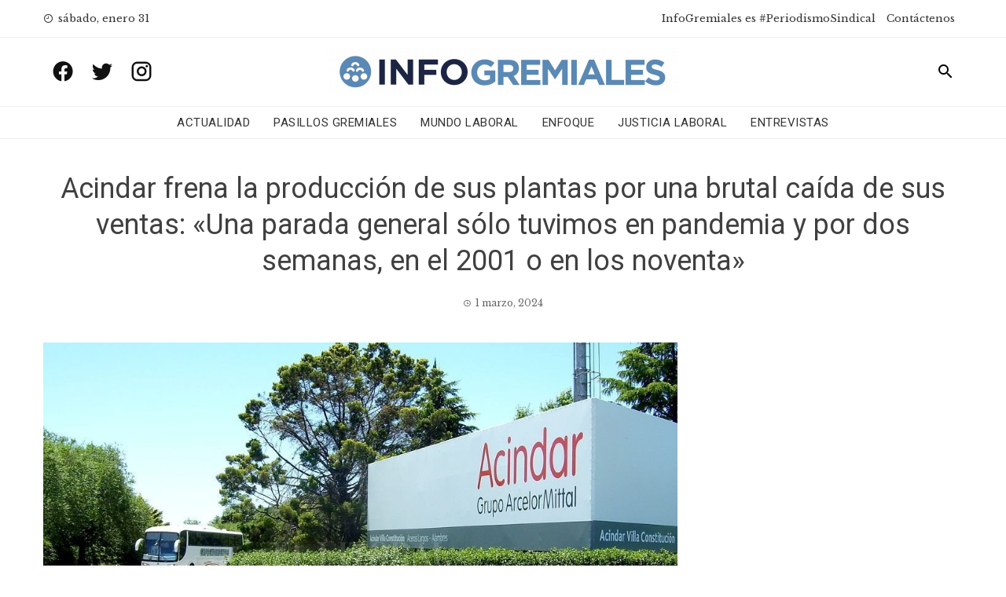

--- FILE ---
content_type: text/html; charset=UTF-8
request_url: https://www.infogremiales.com.ar/acindar-frena-la-produccion-de-sus-plantas-por-una-brutal-caida-de-sus-ventas-una-parada-general-solo-tuvimos-en-pandemia-y-por-dos-semanas-en-el-2001-o-en-los-noventa/
body_size: 16625
content:
<!DOCTYPE html>
<html lang="es" prefix="og: https://ogp.me/ns#">
    <head>
        <meta charset="UTF-8">
        <meta name="viewport" content="width=device-width, initial-scale=1">
        <link rel="profile" href="http://gmpg.org/xfn/11">

        
<!-- Optimización para motores de búsqueda de Rank Math -  https://rankmath.com/ -->
<title>Acindar frena la producción de sus plantas por una brutal caída de sus ventas: &quot;Una parada general sólo tuvimos en pandemia y por dos semanas, en el 2001 o en los noventa&quot; - InfoGremiales</title>
<meta name="description" content="El Grupo Acindar decidió paralizar desde el 18 de marzo sus plantas fabriles por un mes por una caída de las ventas de entre un 35 y un 40 por ciento."/>
<meta name="robots" content="follow, index, max-snippet:-1, max-video-preview:-1, max-image-preview:large"/>
<link rel="canonical" href="https://www.infogremiales.com.ar/acindar-frena-la-produccion-de-sus-plantas-por-una-brutal-caida-de-sus-ventas-una-parada-general-solo-tuvimos-en-pandemia-y-por-dos-semanas-en-el-2001-o-en-los-noventa/" />
<meta property="og:locale" content="es_ES" />
<meta property="og:type" content="article" />
<meta property="og:title" content="Acindar frena la producción de sus plantas por una brutal caída de sus ventas: &quot;Una parada general sólo tuvimos en pandemia y por dos semanas, en el 2001 o en los noventa&quot; - InfoGremiales" />
<meta property="og:description" content="El Grupo Acindar decidió paralizar desde el 18 de marzo sus plantas fabriles por un mes por una caída de las ventas de entre un 35 y un 40 por ciento." />
<meta property="og:url" content="https://www.infogremiales.com.ar/acindar-frena-la-produccion-de-sus-plantas-por-una-brutal-caida-de-sus-ventas-una-parada-general-solo-tuvimos-en-pandemia-y-por-dos-semanas-en-el-2001-o-en-los-noventa/" />
<meta property="og:site_name" content="InfoGremiales" />
<meta property="article:tag" content="Acindar" />
<meta property="article:tag" content="Siderúrgicos" />
<meta property="article:tag" content="UOM" />
<meta property="article:section" content="+++" />
<meta property="og:updated_time" content="2024-03-01T19:33:54-03:00" />
<meta property="og:image" content="https://www.infogremiales.com.ar/wp-content/uploads/images/noticias/2019/08/1565005669.jpg" />
<meta property="og:image:secure_url" content="https://www.infogremiales.com.ar/wp-content/uploads/images/noticias/2019/08/1565005669.jpg" />
<meta property="og:image:width" content="1023" />
<meta property="og:image:height" content="554" />
<meta property="og:image:alt" content="acindar" />
<meta property="og:image:type" content="image/jpeg" />
<meta property="article:published_time" content="2024-03-01T00:49:42-03:00" />
<meta property="article:modified_time" content="2024-03-01T19:33:54-03:00" />
<meta name="twitter:card" content="summary_large_image" />
<meta name="twitter:title" content="Acindar frena la producción de sus plantas por una brutal caída de sus ventas: &quot;Una parada general sólo tuvimos en pandemia y por dos semanas, en el 2001 o en los noventa&quot; - InfoGremiales" />
<meta name="twitter:description" content="El Grupo Acindar decidió paralizar desde el 18 de marzo sus plantas fabriles por un mes por una caída de las ventas de entre un 35 y un 40 por ciento." />
<meta name="twitter:site" content="@luisnbusso@gmail.com" />
<meta name="twitter:creator" content="@anisjoplin" />
<meta name="twitter:image" content="https://www.infogremiales.com.ar/wp-content/uploads/images/noticias/2019/08/1565005669.jpg" />
<script type="application/ld+json" class="rank-math-schema">{"@context":"https://schema.org","@graph":[{"@type":["Website","Organization"],"@id":"https://www.infogremiales.com.ar/#organization","name":"InfoGremiales","url":"https://www.infogremiales.com.ar","sameAs":["https://twitter.com/luisnbusso@gmail.com"],"logo":{"@type":"ImageObject","@id":"https://www.infogremiales.com.ar/#logo","url":"http://www.infogremiales.com.ar/wp-content/uploads/2020/11/cropped-logo-infogremiales-e1605108503867.png","contentUrl":"http://www.infogremiales.com.ar/wp-content/uploads/2020/11/cropped-logo-infogremiales-e1605108503867.png","caption":"InfoGremiales","inLanguage":"es","width":"448","height":"59"},"openingHours":["Monday,Tuesday,Wednesday,Thursday,Friday,Saturday,Sunday 09:00-17:00"]},{"@type":"WebSite","@id":"https://www.infogremiales.com.ar/#website","url":"https://www.infogremiales.com.ar","name":"InfoGremiales","publisher":{"@id":"https://www.infogremiales.com.ar/#organization"},"inLanguage":"es"},{"@type":"ImageObject","@id":"https://www.infogremiales.com.ar/wp-content/uploads/images/noticias/2019/08/1565005669.jpg","url":"https://www.infogremiales.com.ar/wp-content/uploads/images/noticias/2019/08/1565005669.jpg","width":"1023","height":"554","inLanguage":"es"},{"@type":"WebPage","@id":"https://www.infogremiales.com.ar/acindar-frena-la-produccion-de-sus-plantas-por-una-brutal-caida-de-sus-ventas-una-parada-general-solo-tuvimos-en-pandemia-y-por-dos-semanas-en-el-2001-o-en-los-noventa/#webpage","url":"https://www.infogremiales.com.ar/acindar-frena-la-produccion-de-sus-plantas-por-una-brutal-caida-de-sus-ventas-una-parada-general-solo-tuvimos-en-pandemia-y-por-dos-semanas-en-el-2001-o-en-los-noventa/","name":"Acindar frena la producci\u00f3n de sus plantas por una brutal ca\u00edda de sus ventas: &quot;Una parada general s\u00f3lo tuvimos en pandemia y por dos semanas, en el 2001 o en los noventa&quot; - InfoGremiales","datePublished":"2024-03-01T00:49:42-03:00","dateModified":"2024-03-01T19:33:54-03:00","isPartOf":{"@id":"https://www.infogremiales.com.ar/#website"},"primaryImageOfPage":{"@id":"https://www.infogremiales.com.ar/wp-content/uploads/images/noticias/2019/08/1565005669.jpg"},"inLanguage":"es"},{"@type":"Person","@id":"https://www.infogremiales.com.ar/author/ana/","name":"Ana Flores Sorroche","url":"https://www.infogremiales.com.ar/author/ana/","image":{"@type":"ImageObject","@id":"https://secure.gravatar.com/avatar/2908b704f26b9be4a28368c5f05d060c?s=96&amp;d=mm&amp;r=g","url":"https://secure.gravatar.com/avatar/2908b704f26b9be4a28368c5f05d060c?s=96&amp;d=mm&amp;r=g","caption":"Ana Flores Sorroche","inLanguage":"es"},"sameAs":["https://twitter.com/anisjoplin"],"worksFor":{"@id":"https://www.infogremiales.com.ar/#organization"}},{"@type":"BlogPosting","headline":"Acindar frena la producci\u00f3n de sus plantas por una brutal ca\u00edda de sus ventas: &quot;Una parada general s\u00f3lo","keywords":"acindar","datePublished":"2024-03-01T00:49:42-03:00","dateModified":"2024-03-01T19:33:54-03:00","articleSection":"+++, Actualidad","author":{"@id":"https://www.infogremiales.com.ar/author/ana/","name":"Ana Flores Sorroche"},"publisher":{"@id":"https://www.infogremiales.com.ar/#organization"},"description":"El Grupo Acindar decidi\u00f3 paralizar desde el 18 de marzo sus plantas fabriles por un mes por una ca\u00edda de las ventas de entre un 35 y un 40 por ciento.","name":"Acindar frena la producci\u00f3n de sus plantas por una brutal ca\u00edda de sus ventas: &quot;Una parada general s\u00f3lo","@id":"https://www.infogremiales.com.ar/acindar-frena-la-produccion-de-sus-plantas-por-una-brutal-caida-de-sus-ventas-una-parada-general-solo-tuvimos-en-pandemia-y-por-dos-semanas-en-el-2001-o-en-los-noventa/#richSnippet","isPartOf":{"@id":"https://www.infogremiales.com.ar/acindar-frena-la-produccion-de-sus-plantas-por-una-brutal-caida-de-sus-ventas-una-parada-general-solo-tuvimos-en-pandemia-y-por-dos-semanas-en-el-2001-o-en-los-noventa/#webpage"},"image":{"@id":"https://www.infogremiales.com.ar/wp-content/uploads/images/noticias/2019/08/1565005669.jpg"},"inLanguage":"es","mainEntityOfPage":{"@id":"https://www.infogremiales.com.ar/acindar-frena-la-produccion-de-sus-plantas-por-una-brutal-caida-de-sus-ventas-una-parada-general-solo-tuvimos-en-pandemia-y-por-dos-semanas-en-el-2001-o-en-los-noventa/#webpage"}}]}</script>
<!-- /Plugin Rank Math WordPress SEO -->

<link rel='dns-prefetch' href='//www.infogremiales.com.ar' />
<link rel='dns-prefetch' href='//fonts.googleapis.com' />
<link rel="alternate" type="application/rss+xml" title="InfoGremiales &raquo; Feed" href="https://www.infogremiales.com.ar/feed/" />
<link rel="alternate" type="application/rss+xml" title="InfoGremiales &raquo; Feed de los comentarios" href="https://www.infogremiales.com.ar/comments/feed/" />
<link rel="alternate" type="application/rss+xml" title="InfoGremiales &raquo; Comentario Acindar frena la producción de sus plantas por una brutal caída de sus ventas: «Una parada general sólo tuvimos en pandemia y por dos semanas, en el 2001 o en los noventa» del feed" href="https://www.infogremiales.com.ar/acindar-frena-la-produccion-de-sus-plantas-por-una-brutal-caida-de-sus-ventas-una-parada-general-solo-tuvimos-en-pandemia-y-por-dos-semanas-en-el-2001-o-en-los-noventa/feed/" />
<script type="text/javascript">
/* <![CDATA[ */
window._wpemojiSettings = {"baseUrl":"https:\/\/s.w.org\/images\/core\/emoji\/14.0.0\/72x72\/","ext":".png","svgUrl":"https:\/\/s.w.org\/images\/core\/emoji\/14.0.0\/svg\/","svgExt":".svg","source":{"concatemoji":"https:\/\/www.infogremiales.com.ar\/wp-includes\/js\/wp-emoji-release.min.js?ver=6.4.7"}};
/*! This file is auto-generated */
!function(i,n){var o,s,e;function c(e){try{var t={supportTests:e,timestamp:(new Date).valueOf()};sessionStorage.setItem(o,JSON.stringify(t))}catch(e){}}function p(e,t,n){e.clearRect(0,0,e.canvas.width,e.canvas.height),e.fillText(t,0,0);var t=new Uint32Array(e.getImageData(0,0,e.canvas.width,e.canvas.height).data),r=(e.clearRect(0,0,e.canvas.width,e.canvas.height),e.fillText(n,0,0),new Uint32Array(e.getImageData(0,0,e.canvas.width,e.canvas.height).data));return t.every(function(e,t){return e===r[t]})}function u(e,t,n){switch(t){case"flag":return n(e,"\ud83c\udff3\ufe0f\u200d\u26a7\ufe0f","\ud83c\udff3\ufe0f\u200b\u26a7\ufe0f")?!1:!n(e,"\ud83c\uddfa\ud83c\uddf3","\ud83c\uddfa\u200b\ud83c\uddf3")&&!n(e,"\ud83c\udff4\udb40\udc67\udb40\udc62\udb40\udc65\udb40\udc6e\udb40\udc67\udb40\udc7f","\ud83c\udff4\u200b\udb40\udc67\u200b\udb40\udc62\u200b\udb40\udc65\u200b\udb40\udc6e\u200b\udb40\udc67\u200b\udb40\udc7f");case"emoji":return!n(e,"\ud83e\udef1\ud83c\udffb\u200d\ud83e\udef2\ud83c\udfff","\ud83e\udef1\ud83c\udffb\u200b\ud83e\udef2\ud83c\udfff")}return!1}function f(e,t,n){var r="undefined"!=typeof WorkerGlobalScope&&self instanceof WorkerGlobalScope?new OffscreenCanvas(300,150):i.createElement("canvas"),a=r.getContext("2d",{willReadFrequently:!0}),o=(a.textBaseline="top",a.font="600 32px Arial",{});return e.forEach(function(e){o[e]=t(a,e,n)}),o}function t(e){var t=i.createElement("script");t.src=e,t.defer=!0,i.head.appendChild(t)}"undefined"!=typeof Promise&&(o="wpEmojiSettingsSupports",s=["flag","emoji"],n.supports={everything:!0,everythingExceptFlag:!0},e=new Promise(function(e){i.addEventListener("DOMContentLoaded",e,{once:!0})}),new Promise(function(t){var n=function(){try{var e=JSON.parse(sessionStorage.getItem(o));if("object"==typeof e&&"number"==typeof e.timestamp&&(new Date).valueOf()<e.timestamp+604800&&"object"==typeof e.supportTests)return e.supportTests}catch(e){}return null}();if(!n){if("undefined"!=typeof Worker&&"undefined"!=typeof OffscreenCanvas&&"undefined"!=typeof URL&&URL.createObjectURL&&"undefined"!=typeof Blob)try{var e="postMessage("+f.toString()+"("+[JSON.stringify(s),u.toString(),p.toString()].join(",")+"));",r=new Blob([e],{type:"text/javascript"}),a=new Worker(URL.createObjectURL(r),{name:"wpTestEmojiSupports"});return void(a.onmessage=function(e){c(n=e.data),a.terminate(),t(n)})}catch(e){}c(n=f(s,u,p))}t(n)}).then(function(e){for(var t in e)n.supports[t]=e[t],n.supports.everything=n.supports.everything&&n.supports[t],"flag"!==t&&(n.supports.everythingExceptFlag=n.supports.everythingExceptFlag&&n.supports[t]);n.supports.everythingExceptFlag=n.supports.everythingExceptFlag&&!n.supports.flag,n.DOMReady=!1,n.readyCallback=function(){n.DOMReady=!0}}).then(function(){return e}).then(function(){var e;n.supports.everything||(n.readyCallback(),(e=n.source||{}).concatemoji?t(e.concatemoji):e.wpemoji&&e.twemoji&&(t(e.twemoji),t(e.wpemoji)))}))}((window,document),window._wpemojiSettings);
/* ]]> */
</script>
<style id='wp-emoji-styles-inline-css' type='text/css'>

	img.wp-smiley, img.emoji {
		display: inline !important;
		border: none !important;
		box-shadow: none !important;
		height: 1em !important;
		width: 1em !important;
		margin: 0 0.07em !important;
		vertical-align: -0.1em !important;
		background: none !important;
		padding: 0 !important;
	}
</style>
<link rel='stylesheet' id='wp-block-library-css' href='https://www.infogremiales.com.ar/wp-includes/css/dist/block-library/style.min.css?ver=6.4.7' type='text/css' media='all' />
<style id='pdfemb-pdf-embedder-viewer-style-inline-css' type='text/css'>
.wp-block-pdfemb-pdf-embedder-viewer{max-width:none}

</style>
<style id='rank-math-toc-block-style-inline-css' type='text/css'>
.wp-block-rank-math-toc-block nav ol{counter-reset:item}.wp-block-rank-math-toc-block nav ol li{display:block}.wp-block-rank-math-toc-block nav ol li:before{content:counters(item, ".") ". ";counter-increment:item}

</style>
<style id='classic-theme-styles-inline-css' type='text/css'>
/*! This file is auto-generated */
.wp-block-button__link{color:#fff;background-color:#32373c;border-radius:9999px;box-shadow:none;text-decoration:none;padding:calc(.667em + 2px) calc(1.333em + 2px);font-size:1.125em}.wp-block-file__button{background:#32373c;color:#fff;text-decoration:none}
</style>
<style id='global-styles-inline-css' type='text/css'>
body{--wp--preset--color--black: #000000;--wp--preset--color--cyan-bluish-gray: #abb8c3;--wp--preset--color--white: #ffffff;--wp--preset--color--pale-pink: #f78da7;--wp--preset--color--vivid-red: #cf2e2e;--wp--preset--color--luminous-vivid-orange: #ff6900;--wp--preset--color--luminous-vivid-amber: #fcb900;--wp--preset--color--light-green-cyan: #7bdcb5;--wp--preset--color--vivid-green-cyan: #00d084;--wp--preset--color--pale-cyan-blue: #8ed1fc;--wp--preset--color--vivid-cyan-blue: #0693e3;--wp--preset--color--vivid-purple: #9b51e0;--wp--preset--gradient--vivid-cyan-blue-to-vivid-purple: linear-gradient(135deg,rgba(6,147,227,1) 0%,rgb(155,81,224) 100%);--wp--preset--gradient--light-green-cyan-to-vivid-green-cyan: linear-gradient(135deg,rgb(122,220,180) 0%,rgb(0,208,130) 100%);--wp--preset--gradient--luminous-vivid-amber-to-luminous-vivid-orange: linear-gradient(135deg,rgba(252,185,0,1) 0%,rgba(255,105,0,1) 100%);--wp--preset--gradient--luminous-vivid-orange-to-vivid-red: linear-gradient(135deg,rgba(255,105,0,1) 0%,rgb(207,46,46) 100%);--wp--preset--gradient--very-light-gray-to-cyan-bluish-gray: linear-gradient(135deg,rgb(238,238,238) 0%,rgb(169,184,195) 100%);--wp--preset--gradient--cool-to-warm-spectrum: linear-gradient(135deg,rgb(74,234,220) 0%,rgb(151,120,209) 20%,rgb(207,42,186) 40%,rgb(238,44,130) 60%,rgb(251,105,98) 80%,rgb(254,248,76) 100%);--wp--preset--gradient--blush-light-purple: linear-gradient(135deg,rgb(255,206,236) 0%,rgb(152,150,240) 100%);--wp--preset--gradient--blush-bordeaux: linear-gradient(135deg,rgb(254,205,165) 0%,rgb(254,45,45) 50%,rgb(107,0,62) 100%);--wp--preset--gradient--luminous-dusk: linear-gradient(135deg,rgb(255,203,112) 0%,rgb(199,81,192) 50%,rgb(65,88,208) 100%);--wp--preset--gradient--pale-ocean: linear-gradient(135deg,rgb(255,245,203) 0%,rgb(182,227,212) 50%,rgb(51,167,181) 100%);--wp--preset--gradient--electric-grass: linear-gradient(135deg,rgb(202,248,128) 0%,rgb(113,206,126) 100%);--wp--preset--gradient--midnight: linear-gradient(135deg,rgb(2,3,129) 0%,rgb(40,116,252) 100%);--wp--preset--font-size--small: 13px;--wp--preset--font-size--medium: 20px;--wp--preset--font-size--large: 36px;--wp--preset--font-size--x-large: 42px;--wp--preset--spacing--20: 0.44rem;--wp--preset--spacing--30: 0.67rem;--wp--preset--spacing--40: 1rem;--wp--preset--spacing--50: 1.5rem;--wp--preset--spacing--60: 2.25rem;--wp--preset--spacing--70: 3.38rem;--wp--preset--spacing--80: 5.06rem;--wp--preset--shadow--natural: 6px 6px 9px rgba(0, 0, 0, 0.2);--wp--preset--shadow--deep: 12px 12px 50px rgba(0, 0, 0, 0.4);--wp--preset--shadow--sharp: 6px 6px 0px rgba(0, 0, 0, 0.2);--wp--preset--shadow--outlined: 6px 6px 0px -3px rgba(255, 255, 255, 1), 6px 6px rgba(0, 0, 0, 1);--wp--preset--shadow--crisp: 6px 6px 0px rgba(0, 0, 0, 1);}:where(.is-layout-flex){gap: 0.5em;}:where(.is-layout-grid){gap: 0.5em;}body .is-layout-flow > .alignleft{float: left;margin-inline-start: 0;margin-inline-end: 2em;}body .is-layout-flow > .alignright{float: right;margin-inline-start: 2em;margin-inline-end: 0;}body .is-layout-flow > .aligncenter{margin-left: auto !important;margin-right: auto !important;}body .is-layout-constrained > .alignleft{float: left;margin-inline-start: 0;margin-inline-end: 2em;}body .is-layout-constrained > .alignright{float: right;margin-inline-start: 2em;margin-inline-end: 0;}body .is-layout-constrained > .aligncenter{margin-left: auto !important;margin-right: auto !important;}body .is-layout-constrained > :where(:not(.alignleft):not(.alignright):not(.alignfull)){max-width: var(--wp--style--global--content-size);margin-left: auto !important;margin-right: auto !important;}body .is-layout-constrained > .alignwide{max-width: var(--wp--style--global--wide-size);}body .is-layout-flex{display: flex;}body .is-layout-flex{flex-wrap: wrap;align-items: center;}body .is-layout-flex > *{margin: 0;}body .is-layout-grid{display: grid;}body .is-layout-grid > *{margin: 0;}:where(.wp-block-columns.is-layout-flex){gap: 2em;}:where(.wp-block-columns.is-layout-grid){gap: 2em;}:where(.wp-block-post-template.is-layout-flex){gap: 1.25em;}:where(.wp-block-post-template.is-layout-grid){gap: 1.25em;}.has-black-color{color: var(--wp--preset--color--black) !important;}.has-cyan-bluish-gray-color{color: var(--wp--preset--color--cyan-bluish-gray) !important;}.has-white-color{color: var(--wp--preset--color--white) !important;}.has-pale-pink-color{color: var(--wp--preset--color--pale-pink) !important;}.has-vivid-red-color{color: var(--wp--preset--color--vivid-red) !important;}.has-luminous-vivid-orange-color{color: var(--wp--preset--color--luminous-vivid-orange) !important;}.has-luminous-vivid-amber-color{color: var(--wp--preset--color--luminous-vivid-amber) !important;}.has-light-green-cyan-color{color: var(--wp--preset--color--light-green-cyan) !important;}.has-vivid-green-cyan-color{color: var(--wp--preset--color--vivid-green-cyan) !important;}.has-pale-cyan-blue-color{color: var(--wp--preset--color--pale-cyan-blue) !important;}.has-vivid-cyan-blue-color{color: var(--wp--preset--color--vivid-cyan-blue) !important;}.has-vivid-purple-color{color: var(--wp--preset--color--vivid-purple) !important;}.has-black-background-color{background-color: var(--wp--preset--color--black) !important;}.has-cyan-bluish-gray-background-color{background-color: var(--wp--preset--color--cyan-bluish-gray) !important;}.has-white-background-color{background-color: var(--wp--preset--color--white) !important;}.has-pale-pink-background-color{background-color: var(--wp--preset--color--pale-pink) !important;}.has-vivid-red-background-color{background-color: var(--wp--preset--color--vivid-red) !important;}.has-luminous-vivid-orange-background-color{background-color: var(--wp--preset--color--luminous-vivid-orange) !important;}.has-luminous-vivid-amber-background-color{background-color: var(--wp--preset--color--luminous-vivid-amber) !important;}.has-light-green-cyan-background-color{background-color: var(--wp--preset--color--light-green-cyan) !important;}.has-vivid-green-cyan-background-color{background-color: var(--wp--preset--color--vivid-green-cyan) !important;}.has-pale-cyan-blue-background-color{background-color: var(--wp--preset--color--pale-cyan-blue) !important;}.has-vivid-cyan-blue-background-color{background-color: var(--wp--preset--color--vivid-cyan-blue) !important;}.has-vivid-purple-background-color{background-color: var(--wp--preset--color--vivid-purple) !important;}.has-black-border-color{border-color: var(--wp--preset--color--black) !important;}.has-cyan-bluish-gray-border-color{border-color: var(--wp--preset--color--cyan-bluish-gray) !important;}.has-white-border-color{border-color: var(--wp--preset--color--white) !important;}.has-pale-pink-border-color{border-color: var(--wp--preset--color--pale-pink) !important;}.has-vivid-red-border-color{border-color: var(--wp--preset--color--vivid-red) !important;}.has-luminous-vivid-orange-border-color{border-color: var(--wp--preset--color--luminous-vivid-orange) !important;}.has-luminous-vivid-amber-border-color{border-color: var(--wp--preset--color--luminous-vivid-amber) !important;}.has-light-green-cyan-border-color{border-color: var(--wp--preset--color--light-green-cyan) !important;}.has-vivid-green-cyan-border-color{border-color: var(--wp--preset--color--vivid-green-cyan) !important;}.has-pale-cyan-blue-border-color{border-color: var(--wp--preset--color--pale-cyan-blue) !important;}.has-vivid-cyan-blue-border-color{border-color: var(--wp--preset--color--vivid-cyan-blue) !important;}.has-vivid-purple-border-color{border-color: var(--wp--preset--color--vivid-purple) !important;}.has-vivid-cyan-blue-to-vivid-purple-gradient-background{background: var(--wp--preset--gradient--vivid-cyan-blue-to-vivid-purple) !important;}.has-light-green-cyan-to-vivid-green-cyan-gradient-background{background: var(--wp--preset--gradient--light-green-cyan-to-vivid-green-cyan) !important;}.has-luminous-vivid-amber-to-luminous-vivid-orange-gradient-background{background: var(--wp--preset--gradient--luminous-vivid-amber-to-luminous-vivid-orange) !important;}.has-luminous-vivid-orange-to-vivid-red-gradient-background{background: var(--wp--preset--gradient--luminous-vivid-orange-to-vivid-red) !important;}.has-very-light-gray-to-cyan-bluish-gray-gradient-background{background: var(--wp--preset--gradient--very-light-gray-to-cyan-bluish-gray) !important;}.has-cool-to-warm-spectrum-gradient-background{background: var(--wp--preset--gradient--cool-to-warm-spectrum) !important;}.has-blush-light-purple-gradient-background{background: var(--wp--preset--gradient--blush-light-purple) !important;}.has-blush-bordeaux-gradient-background{background: var(--wp--preset--gradient--blush-bordeaux) !important;}.has-luminous-dusk-gradient-background{background: var(--wp--preset--gradient--luminous-dusk) !important;}.has-pale-ocean-gradient-background{background: var(--wp--preset--gradient--pale-ocean) !important;}.has-electric-grass-gradient-background{background: var(--wp--preset--gradient--electric-grass) !important;}.has-midnight-gradient-background{background: var(--wp--preset--gradient--midnight) !important;}.has-small-font-size{font-size: var(--wp--preset--font-size--small) !important;}.has-medium-font-size{font-size: var(--wp--preset--font-size--medium) !important;}.has-large-font-size{font-size: var(--wp--preset--font-size--large) !important;}.has-x-large-font-size{font-size: var(--wp--preset--font-size--x-large) !important;}
.wp-block-navigation a:where(:not(.wp-element-button)){color: inherit;}
:where(.wp-block-post-template.is-layout-flex){gap: 1.25em;}:where(.wp-block-post-template.is-layout-grid){gap: 1.25em;}
:where(.wp-block-columns.is-layout-flex){gap: 2em;}:where(.wp-block-columns.is-layout-grid){gap: 2em;}
.wp-block-pullquote{font-size: 1.5em;line-height: 1.6;}
</style>
<link rel='stylesheet' id='wp-polls-css' href='https://www.infogremiales.com.ar/wp-content/plugins/wp-polls/polls-css.css?ver=2.77.2' type='text/css' media='all' />
<style id='wp-polls-inline-css' type='text/css'>
.wp-polls .pollbar {
	margin: 1px;
	font-size: 6px;
	line-height: 8px;
	height: 8px;
	background-image: url('https://www.infogremiales.com.ar/wp-content/plugins/wp-polls/images/default/pollbg.gif');
	border: 1px solid #c8c8c8;
}

</style>
<link rel='stylesheet' id='wordpress-popular-posts-css-css' href='https://www.infogremiales.com.ar/wp-content/plugins/wordpress-popular-posts/assets/css/wpp.css?ver=6.4.2' type='text/css' media='all' />
<link rel='stylesheet' id='viral-news-fonts-css' href='//fonts.googleapis.com/css?family=Roboto%3A400%2C400i%2C700%7CLibre+Baskerville%3A400%2C400i%2C700&#038;subset=latin%2Clatin-ext' type='text/css' media='all' />
<link rel='stylesheet' id='materialdesignicons-css' href='https://www.infogremiales.com.ar/wp-content/themes/viral-news/css/materialdesignicons.css?ver=1.2.4' type='text/css' media='all' />
<link rel='stylesheet' id='owl-carousel-css' href='https://www.infogremiales.com.ar/wp-content/themes/viral-news/css/owl.carousel.css?ver=1.2.4' type='text/css' media='all' />
<link rel='stylesheet' id='viral-news-style-css' href='https://www.infogremiales.com.ar/wp-content/themes/viral-news/style.css?ver=1.2.4' type='text/css' media='all' />
<style id='viral-news-style-inline-css' type='text/css'>
body,button,input,select,textarea{
font-family:'Libre Baskerville',sans-serif;}
body,button,input,select,textarea,.entry-footer .cat-links a,.entry-footer .tags-links a,.entry-footer .edit-link a,.widget-area a,.entry-header .entry-title a,.entry-categories,.entry-categories a{color:#404040}
.entry-post-info .entry-author{border-color:#404040}
.vn-site-title,.vn-main-navigation a,h1,h2,h3,h4,h5,h6{
font-family:'Roboto',sans-serif;}
button,input[type='button'],input[type='reset'],input[type='submit'],.entry-post-info .entry-date,.entry-footer .vn-read-more,.vn-timeline .vn-post-item:hover:after,.comment-navigation .nav-previous a,.comment-navigation .nav-next a,#vn-site-navigation.vn-theme-color,.vn-top-header.vn-theme-color,.vn-top-block .post-categories li a:hover,body .he-post-thumb .post-categories li a:hover,body .he-post-content .post-categories li a:hover,.vn-block-title span:before,body .he-title-style2.he-block-title span:before,.widget-area .widget-title span:before,#vn-back-top,.vn-carousel-block .owl-carousel .owl-nav button.owl-prev,.vn-carousel-block .owl-carousel .owl-nav button.owl-next,body .he-carousel-block .owl-carousel .owl-nav button.owl-prev,body .he-carousel-block .owl-carousel .owl-nav button.owl-next,body .he-ticker-title,body .he-ticker .owl-carousel .owl-nav button[class^='owl-']{background:#0078af;}
a,.comment-list a:hover,.post-navigation a:hover,.vn-post-item h3 a:hover,.widget-area a:hover,body .he-ticker .owl-item a:hover{color:#0078af;}
body .he-title-style3.he-block-title,.comment-navigation .nav-next a:after{
border-left-color:#0078af;}
.comment-navigation .nav-previous a:after{
border-right-color:#0078af;}
body .he-ticker-title:after{border-color:transparent transparent transparent #0078af;}
</style>
<link rel='stylesheet' id='latest-posts-style-css' href='https://www.infogremiales.com.ar/wp-content/plugins/latest-posts/assets/css/style.css?ver=1.4.4' type='text/css' media='all' />
<link rel='stylesheet' id='heateor_sss_frontend_css-css' href='https://www.infogremiales.com.ar/wp-content/plugins/sassy-social-share/public/css/sassy-social-share-public.css?ver=3.3.62' type='text/css' media='all' />
<style id='heateor_sss_frontend_css-inline-css' type='text/css'>
.heateor_sss_button_instagram span.heateor_sss_svg,a.heateor_sss_instagram span.heateor_sss_svg{background:radial-gradient(circle at 30% 107%,#fdf497 0,#fdf497 5%,#fd5949 45%,#d6249f 60%,#285aeb 90%)}div.heateor_sss_horizontal_sharing a.heateor_sss_button_instagram span{background:#0078af!important;}div.heateor_sss_standard_follow_icons_container a.heateor_sss_button_instagram span{background:#0078af}.heateor_sss_horizontal_sharing .heateor_sss_svg,.heateor_sss_standard_follow_icons_container .heateor_sss_svg{background-color:#0078af!important;background:#0078af!important;color:#fff;border-width:0px;border-style:solid;border-color:transparent}.heateor_sss_horizontal_sharing .heateorSssTCBackground{color:#666}.heateor_sss_horizontal_sharing span.heateor_sss_svg:hover,.heateor_sss_standard_follow_icons_container span.heateor_sss_svg:hover{border-color:transparent;}.heateor_sss_vertical_sharing span.heateor_sss_svg,.heateor_sss_floating_follow_icons_container span.heateor_sss_svg{color:#fff;border-width:0px;border-style:solid;border-color:transparent;}.heateor_sss_vertical_sharing .heateorSssTCBackground{color:#666;}.heateor_sss_vertical_sharing span.heateor_sss_svg:hover,.heateor_sss_floating_follow_icons_container span.heateor_sss_svg:hover{border-color:transparent;}@media screen and (max-width:783px) {.heateor_sss_vertical_sharing{display:none!important}}
</style>
<link rel='stylesheet' id='yarpp-thumbnails-css' href='https://www.infogremiales.com.ar/wp-content/plugins/yet-another-related-posts-plugin/style/styles_thumbnails.css?ver=5.30.10' type='text/css' media='all' />
<style id='yarpp-thumbnails-inline-css' type='text/css'>
.yarpp-thumbnails-horizontal .yarpp-thumbnail {width: 130px;height: 170px;margin: 5px;margin-left: 0px;}.yarpp-thumbnail > img, .yarpp-thumbnail-default {width: 120px;height: 120px;margin: 5px;}.yarpp-thumbnails-horizontal .yarpp-thumbnail-title {margin: 7px;margin-top: 0px;width: 120px;}.yarpp-thumbnail-default > img {min-height: 120px;min-width: 120px;}
</style>
<script type="text/javascript" src="https://www.infogremiales.com.ar/wp-includes/js/jquery/jquery.min.js?ver=3.7.1" id="jquery-core-js"></script>
<script type="text/javascript" src="https://www.infogremiales.com.ar/wp-includes/js/jquery/jquery-migrate.min.js?ver=3.4.1" id="jquery-migrate-js"></script>
<script type="application/json" id="wpp-json">

{"sampling_active":1,"sampling_rate":100,"ajax_url":"https:\/\/www.infogremiales.com.ar\/wp-json\/wordpress-popular-posts\/v1\/popular-posts","api_url":"https:\/\/www.infogremiales.com.ar\/wp-json\/wordpress-popular-posts","ID":133464,"token":"03d73a4610","lang":0,"debug":0}

</script>
<script type="text/javascript" src="https://www.infogremiales.com.ar/wp-content/plugins/wordpress-popular-posts/assets/js/wpp.min.js?ver=6.4.2" id="wpp-js-js"></script>
<link rel="https://api.w.org/" href="https://www.infogremiales.com.ar/wp-json/" /><link rel="alternate" type="application/json" href="https://www.infogremiales.com.ar/wp-json/wp/v2/posts/133464" /><link rel="EditURI" type="application/rsd+xml" title="RSD" href="https://www.infogremiales.com.ar/xmlrpc.php?rsd" />
<meta name="generator" content="WordPress 6.4.7" />
<link rel='shortlink' href='https://www.infogremiales.com.ar/?p=133464' />
<link rel="alternate" type="application/json+oembed" href="https://www.infogremiales.com.ar/wp-json/oembed/1.0/embed?url=https%3A%2F%2Fwww.infogremiales.com.ar%2Facindar-frena-la-produccion-de-sus-plantas-por-una-brutal-caida-de-sus-ventas-una-parada-general-solo-tuvimos-en-pandemia-y-por-dos-semanas-en-el-2001-o-en-los-noventa%2F" />
<link rel="alternate" type="text/xml+oembed" href="https://www.infogremiales.com.ar/wp-json/oembed/1.0/embed?url=https%3A%2F%2Fwww.infogremiales.com.ar%2Facindar-frena-la-produccion-de-sus-plantas-por-una-brutal-caida-de-sus-ventas-una-parada-general-solo-tuvimos-en-pandemia-y-por-dos-semanas-en-el-2001-o-en-los-noventa%2F&#038;format=xml" />
<!-- Global site tag (gtag.js) - Google Analytics -->
<script async src="https://www.googletagmanager.com/gtag/js?id=UA-48712604-1"></script>
<script>
  window.dataLayer = window.dataLayer || [];
  function gtag(){dataLayer.push(arguments);}
  gtag('js', new Date());

  gtag('config', 'UA-48712604-1');
</script>

<meta name="facebook-domain-verification" content="65b0jqijuz0uf1bwl0us07fgti31ar" />
            <style id="wpp-loading-animation-styles">@-webkit-keyframes bgslide{from{background-position-x:0}to{background-position-x:-200%}}@keyframes bgslide{from{background-position-x:0}to{background-position-x:-200%}}.wpp-widget-placeholder,.wpp-widget-block-placeholder,.wpp-shortcode-placeholder{margin:0 auto;width:60px;height:3px;background:#dd3737;background:linear-gradient(90deg,#dd3737 0%,#571313 10%,#dd3737 100%);background-size:200% auto;border-radius:3px;-webkit-animation:bgslide 1s infinite linear;animation:bgslide 1s infinite linear}</style>
            <script type="text/javascript" id="google_gtagjs" src="https://www.googletagmanager.com/gtag/js?id=UA-48712604-1" async="async"></script>
<script type="text/javascript" id="google_gtagjs-inline">
/* <![CDATA[ */
window.dataLayer = window.dataLayer || [];function gtag(){dataLayer.push(arguments);}gtag('js', new Date());gtag('config', 'UA-48712604-1', {} );
/* ]]> */
</script>
<link rel="icon" href="https://www.infogremiales.com.ar/wp-content/uploads/2020/10/cropped-favicon-infogreamiales2020-64x64.jpeg" sizes="32x32" />
<link rel="icon" href="https://www.infogremiales.com.ar/wp-content/uploads/2020/10/cropped-favicon-infogreamiales2020-300x300.jpeg" sizes="192x192" />
<link rel="apple-touch-icon" href="https://www.infogremiales.com.ar/wp-content/uploads/2020/10/cropped-favicon-infogreamiales2020-300x300.jpeg" />
<meta name="msapplication-TileImage" content="https://www.infogremiales.com.ar/wp-content/uploads/2020/10/cropped-favicon-infogreamiales2020-300x300.jpeg" />
		<style type="text/css" id="wp-custom-css">
			.vn-header {
    padding: 4px 0;
}

.vn-menu > ul > li {
    padding: 4px 0;
	}

figure {
	margin-bottom: 30px !important;
}

.vn-site-info  {
    visibility: hidden;
	}

.vn-header-social-icons a {
    font-size: 30px;
	}

.sticky {
  position: fixed;
  top: 0;
  width: 100%;
	background: white;
	padding: 0 0;
	border-bottom: 1px solid #EEE;
	z-index: 1;
}
ins.adsbygoogle { background: transparent !important; }
.home #secondary .google-auto-placed{display: none !important}

.sticky-title {
  position: fixed;
  top: 80px;
  width: 100%;
	background: white;
	padding: 0 0;
	border-bottom: 1px solid #EEE;
	left: 0px;
	z-index: 1;
	font-size: 24px !important;
}
.adsDesktop{
	display:block;
	width: 100%;
}

@media screen and (max-width: 1001px){
	.sticky-title {
  top: 60px;
 }
}
	
@media screen and (max-width: 480px){
	.sticky-title {
  top: 45px;
  }
}

.yarpp-thumbnail  {
  height: 100% !important;
	width: 23% !important;
	border: initial !important;
  }

.yarpp-thumbnail-title  {
  font-family: 'Roboto',sans-serif;
  overflow: visible !important;
  width: initial !important;
  }

.yarpp-thumbnail > img {
  width: 100%;
  height: initial;
  }

.vn-top-footer  {
  padding: 40px 0  !important;
}

.vn-bottom-footer .vn-container {
  padding: 0  !important;
}

.heateor_sss_horizontal_sharing {
  padding: 20px 0;
}

.vn-post-item h3.vn-large-title {
    font-size: 34px;
}

a[rel=tag] {
	line-height: 35px !important;
   border: 2px solid #dfdfdf;
  border-radius: 25px;!important;
	padding: 3px 6px;
	margin: 2px;
}

a[rel=tag]:hover {
	background: #dfdfdf;
}

@media screen and (max-width: 1001px){
	.sticky-title {
  top: 60px;
 }
.yarpp-thumbnail {
    width: 47% !important;
}
}

.vn-header-social-icons a:hover {
	color: #0078af;
}
.vn-archive-post .entry-post-info { display: none; }		</style>
				<!-- <script async src="//pagead2.googlesyndication.com/pagead/js/adsbygoogle.js"></script> -->
		<script>
        /*
  		(adsbygoogle = window.adsbygoogle || []).push({
    		google_ad_client: "ca-pub-8266460080425630",
    		enable_page_level_ads: true
  		});
  		*/
		</script>
		<script data-ad-client="ca-pub-8266460080425630" async src="https://pagead2.googlesyndication.com/pagead/js/adsbygoogle.js"></script>
<!-- Meta Pixel Code -->
<script>
!function(f,b,e,v,n,t,s)
{if(f.fbq)return;n=f.fbq=function(){n.callMethod?
n.callMethod.apply(n,arguments):n.queue.push(arguments)};
if(!f._fbq)f._fbq=n;n.push=n;n.loaded=!0;n.version='2.0';
n.queue=[];t=b.createElement(e);t.async=!0;
t.src=v;s=b.getElementsByTagName(e)[0];
s.parentNode.insertBefore(t,s)}(window, document,'script',
'https://connect.facebook.net/en_US/fbevents.js');
fbq('init', '287773450207129');
fbq('track', 'PageView');
</script>
<noscript><img height="1" width="1" style="display:none"
src="https://www.facebook.com/tr?id=287773450207129&ev=PageView&noscript=1"
/></noscript>
<!-- End Meta Pixel Code -->
<!-- Twitter universal website tag code -->
<script>
!function(e,t,n,s,u,a){e.twq||(s=e.twq=function(){s.exe?s.exe.apply(s,arguments):s.queue.push(arguments);
},s.version='1.1',s.queue=[],u=t.createElement(n),u.async=!0,u.src='//static.ads-twitter.com/uwt.js',
a=t.getElementsByTagName(n)[0],a.parentNode.insertBefore(u,a))}(window,document,'script');
// Insert Twitter Pixel ID and Standard Event data below
twq('init','o8evz');
twq('track','PageView');
</script>
<!-- End Twitter universal website tag code -->

    </head>

    <body class="post-template-default single single-post postid-133464 single-format-standard wp-custom-logo group-blog viral-news-right-sidebar">
                <div id="vn-page">
            <a class="skip-link screen-reader-text" href="#vn-content">Skip to content</a>
                        <header id="vn-masthead" class="vn-site-header">
                                    <div class="vn-top-header vn-light">
                        <div class="vn-container">
                            <div class="vn-top-left-header">
                                <span><i class="mdi mdi-clock-time-nine-outline"></i>sábado, enero 31</span>                            </div>

                            <div class="vn-top-right-header">
                                <div class="vn-top-menu"><ul id="menu-menu-superior" class="vn-clearfix"><li id="menu-item-58641" class="menu-item menu-item-type-post_type menu-item-object-page menu-item-58641"><a href="https://www.infogremiales.com.ar/periodismosindical-hacemos-periodismo-sindical-infogremiales-es-el-portal-lider-en-materia-de-informacion-del-universo-sindical-y-del-mercado-de-trabajo-argentino-pariodismosindical/">InfoGremiales es #PeriodismoSindical</a></li>
<li id="menu-item-58702" class="menu-item menu-item-type-post_type menu-item-object-page menu-item-58702"><a href="https://www.infogremiales.com.ar/contactenos-es-el-canal-de-comunicacion-con-infogremiales/">Contáctenos</a></li>
</ul></div>                            </div>
                        </div>
                    </div>
                
                <div id="infogremiales_header1" class="vn-header vn-black">
                    <div class="vn-container">
                        <div class="vn-header-social-icons"><a class="vn-facebook" href="https://www.facebook.com/InfoGremiales/" target="_blank"><i class="mdi mdi-facebook"></i></a><a class="vn-twitter" href="https://twitter.com/InfoGremiales" target="_blank"><i class="mdi mdi-twitter"></i></a><a class="vn-instagram" href="https://www.instagram.com/infogremialesok/" target="_blank"><i class="mdi mdi-instagram"></i></a></div>        <div id="vn-site-branding">
            <a href="https://www.infogremiales.com.ar/" class="custom-logo-link" rel="home"><img width="448" height="59" src="https://www.infogremiales.com.ar/wp-content/uploads/2020/11/cropped-logo-infogremiales-e1605108503867.png" class="custom-logo" alt="" decoding="async" srcset="https://www.infogremiales.com.ar/wp-content/uploads/2020/11/cropped-logo-infogremiales-e1605108503867.png 448w, https://www.infogremiales.com.ar/wp-content/uploads/2020/11/cropped-logo-infogremiales-e1605108503867-300x40.png 300w" sizes="(max-width: 448px) 100vw, 448px" /></a>        </div><!-- .site-branding -->
        <div class="vn-header-search"><a href="#"><i class="mdi mdi-magnify"></i></a></div>                    </div>
                </div>

                <nav id="vn-site-navigation" class="vn-main-navigation vn-light">
                    <div class="vn-container">
                        <div class="vn-header-search"><a href="#"><i class="mdi mdi-magnify"></i></a></div>
                        
                        <a href="#" class="vn-toggle-menu"><span></span></a>
                        <div class="vn-menu vn-clearfix"><ul id="menu-menu-principal" class="vn-clearfix"><li id="menu-item-58703" class="menu-item menu-item-type-taxonomy menu-item-object-category current-post-ancestor current-menu-parent current-post-parent menu-item-58703"><a href="https://www.infogremiales.com.ar/categoria/actualidad/">Actualidad</a></li>
<li id="menu-item-58693" class="menu-item menu-item-type-taxonomy menu-item-object-category menu-item-58693"><a href="https://www.infogremiales.com.ar/categoria/pasillos-gremiales/">Pasillos Gremiales</a></li>
<li id="menu-item-58705" class="menu-item menu-item-type-taxonomy menu-item-object-category menu-item-58705"><a href="https://www.infogremiales.com.ar/categoria/mundo-laboral/">Mundo Laboral</a></li>
<li id="menu-item-58704" class="menu-item menu-item-type-taxonomy menu-item-object-category menu-item-58704"><a href="https://www.infogremiales.com.ar/categoria/enfoque/">Enfoque</a></li>
<li id="menu-item-58757" class="menu-item menu-item-type-taxonomy menu-item-object-category menu-item-58757"><a href="https://www.infogremiales.com.ar/categoria/justicia-laboral/">Justicia Laboral</a></li>
<li id="menu-item-58758" class="menu-item menu-item-type-taxonomy menu-item-object-category menu-item-58758"><a href="https://www.infogremiales.com.ar/categoria/entrevistas/">Entrevistas</a></li>
</ul></div>                    </div>
                </nav>
            </header>

            <div id="vn-content" class="vn-site-content">

<div class="vn-container">
                <header class="vn-main-header">
                <ul class="post-categories"><li><a class="vn-primary-cat vn-category-2666" href="https://www.infogremiales.com.ar/categoria/2666/">+++</a></li></ul>                <h1 id="single-title">Acindar frena la producción de sus plantas por una brutal caída de sus ventas: «Una parada general sólo tuvimos en pandemia y por dos semanas, en el 2001 o en los noventa»</h1>                <div class="posted-on"><i class="mdi mdi-clock-time-three-outline"></i><time class="entry-date published" datetime="2024-03-01T00:49:42-03:00">1 marzo, 2024</time><time class="updated" datetime="2024-03-01T19:33:54-03:00">1 marzo, 2024</time></div>            </header><!-- .entry-header -->
        
        <div class="vn-content-wrap vn-clearfix">
            <div id="primary" class="content-area">

                
<article id="post-133464" class="vn-article-content post-133464 post type-post status-publish format-standard has-post-thumbnail hentry category-2666 category-actualidad tag-acindar tag-siderurgicos tag-uom">

    <div class="np-article-thumb">
        <img width="1023" height="554" src="https://www.infogremiales.com.ar/wp-content/uploads/images/noticias/2019/08/1565005669.jpg" class="attachment-full size-full wp-post-image" alt="" decoding="async" fetchpriority="high" srcset="https://www.infogremiales.com.ar/wp-content/uploads/images/noticias/2019/08/1565005669.jpg 1023w, https://www.infogremiales.com.ar/wp-content/uploads/images/noticias/2019/08/1565005669-300x162.jpg 300w, https://www.infogremiales.com.ar/wp-content/uploads/images/noticias/2019/08/1565005669-768x416.jpg 768w" sizes="(max-width: 1023px) 100vw, 1023px" />    </div><!-- .np-article-thumb -->
	<div style="display:inline-block; max-height: 190px; width: 100%; margin-top: 20px;">
		<script async src="https://pagead2.googlesyndication.com/pagead/js/adsbygoogle.js"></script>
		<!-- Home 2 -->
		<ins class="adsbygoogle"
			 style="display:block"
			 data-ad-client="ca-pub-8266460080425630"
			 data-ad-slot="1444522654"
			 data-ad-format="horizontal"
			 data-full-width-responsive="true"></ins>
		<script>
			(adsbygoogle = window.adsbygoogle || []).push({});
		</script>
	</div>
    <div class="entry-content">
        <div class='heateorSssClear'></div><div  class='heateor_sss_sharing_container heateor_sss_horizontal_sharing' data-heateor-sss-href='https://www.infogremiales.com.ar/acindar-frena-la-produccion-de-sus-plantas-por-una-brutal-caida-de-sus-ventas-una-parada-general-solo-tuvimos-en-pandemia-y-por-dos-semanas-en-el-2001-o-en-los-noventa/'><div class='heateor_sss_sharing_title' style="font-weight:bold" ></div><div class="heateor_sss_sharing_ul"><a aria-label="Facebook" class="heateor_sss_facebook" href="https://www.facebook.com/sharer/sharer.php?u=https%3A%2F%2Fwww.infogremiales.com.ar%2Facindar-frena-la-produccion-de-sus-plantas-por-una-brutal-caida-de-sus-ventas-una-parada-general-solo-tuvimos-en-pandemia-y-por-dos-semanas-en-el-2001-o-en-los-noventa%2F" title="Facebook" rel="nofollow noopener" target="_blank" style="font-size:32px!important;box-shadow:none;display:inline-block;vertical-align:middle"><span class="heateor_sss_svg" style="background-color:#0765FE;width:30px;height:30px;display:inline-block;opacity:1;float:left;font-size:32px;box-shadow:none;display:inline-block;font-size:16px;padding:0 4px;vertical-align:middle;background-repeat:repeat;overflow:hidden;padding:0;cursor:pointer;box-sizing:content-box"><svg style="display:block;" focusable="false" aria-hidden="true" xmlns="http://www.w3.org/2000/svg" width="100%" height="100%" viewBox="0 0 32 32"><path fill="#fff" d="M28 16c0-6.627-5.373-12-12-12S4 9.373 4 16c0 5.628 3.875 10.35 9.101 11.647v-7.98h-2.474V16H13.1v-1.58c0-4.085 1.849-5.978 5.859-5.978.76 0 2.072.15 2.608.298v3.325c-.283-.03-.775-.045-1.386-.045-1.967 0-2.728.745-2.728 2.683V16h3.92l-.673 3.667h-3.247v8.245C23.395 27.195 28 22.135 28 16Z"></path></svg></span></a><a aria-label="Twitter" class="heateor_sss_button_twitter" href="http://twitter.com/intent/tweet?text=Acindar%20frena%20la%20producci%C3%B3n%20de%20sus%20plantas%20por%20una%20brutal%20ca%C3%ADda%20de%20sus%20ventas%3A%20%22Una%20parada%20general%20s%C3%B3lo%20tuvimos%20en%20pandemia%20y%20por%20dos%20semanas%2C%20en%20el%202001%20o%20en%20los%20noventa%22&url=https%3A%2F%2Fwww.infogremiales.com.ar%2Facindar-frena-la-produccion-de-sus-plantas-por-una-brutal-caida-de-sus-ventas-una-parada-general-solo-tuvimos-en-pandemia-y-por-dos-semanas-en-el-2001-o-en-los-noventa%2F" title="Twitter" rel="nofollow noopener" target="_blank" style="font-size:32px!important;box-shadow:none;display:inline-block;vertical-align:middle"><span class="heateor_sss_svg heateor_sss_s__default heateor_sss_s_twitter" style="background-color:#55acee;width:30px;height:30px;display:inline-block;opacity:1;float:left;font-size:32px;box-shadow:none;display:inline-block;font-size:16px;padding:0 4px;vertical-align:middle;background-repeat:repeat;overflow:hidden;padding:0;cursor:pointer;box-sizing:content-box"><svg style="display:block;" focusable="false" aria-hidden="true" xmlns="http://www.w3.org/2000/svg" width="100%" height="100%" viewBox="-4 -4 39 39"><path d="M28 8.557a9.913 9.913 0 0 1-2.828.775 4.93 4.93 0 0 0 2.166-2.725 9.738 9.738 0 0 1-3.13 1.194 4.92 4.92 0 0 0-3.593-1.55 4.924 4.924 0 0 0-4.794 6.049c-4.09-.21-7.72-2.17-10.15-5.15a4.942 4.942 0 0 0-.665 2.477c0 1.71.87 3.214 2.19 4.1a4.968 4.968 0 0 1-2.23-.616v.06c0 2.39 1.7 4.38 3.952 4.83-.414.115-.85.174-1.297.174-.318 0-.626-.03-.928-.086a4.935 4.935 0 0 0 4.6 3.42 9.893 9.893 0 0 1-6.114 2.107c-.398 0-.79-.023-1.175-.068a13.953 13.953 0 0 0 7.55 2.213c9.056 0 14.01-7.507 14.01-14.013 0-.213-.005-.426-.015-.637.96-.695 1.795-1.56 2.455-2.55z" fill="#fff"></path></svg></span></a><a aria-label="Whatsapp" class="heateor_sss_whatsapp" href="https://api.whatsapp.com/send?text=Acindar%20frena%20la%20producci%C3%B3n%20de%20sus%20plantas%20por%20una%20brutal%20ca%C3%ADda%20de%20sus%20ventas%3A%20%22Una%20parada%20general%20s%C3%B3lo%20tuvimos%20en%20pandemia%20y%20por%20dos%20semanas%2C%20en%20el%202001%20o%20en%20los%20noventa%22 https%3A%2F%2Fwww.infogremiales.com.ar%2Facindar-frena-la-produccion-de-sus-plantas-por-una-brutal-caida-de-sus-ventas-una-parada-general-solo-tuvimos-en-pandemia-y-por-dos-semanas-en-el-2001-o-en-los-noventa%2F" title="Whatsapp" rel="nofollow noopener" target="_blank" style="font-size:32px!important;box-shadow:none;display:inline-block;vertical-align:middle"><span class="heateor_sss_svg" style="background-color:#55eb4c;width:30px;height:30px;display:inline-block;opacity:1;float:left;font-size:32px;box-shadow:none;display:inline-block;font-size:16px;padding:0 4px;vertical-align:middle;background-repeat:repeat;overflow:hidden;padding:0;cursor:pointer;box-sizing:content-box"><svg style="display:block;" focusable="false" aria-hidden="true" xmlns="http://www.w3.org/2000/svg" width="100%" height="100%" viewBox="-6 -5 40 40"><path class="heateor_sss_svg_stroke heateor_sss_no_fill" stroke="#fff" stroke-width="2" fill="none" d="M 11.579798566743314 24.396926207859085 A 10 10 0 1 0 6.808479557110079 20.73576436351046"></path><path d="M 7 19 l -1 6 l 6 -1" class="heateor_sss_no_fill heateor_sss_svg_stroke" stroke="#fff" stroke-width="2" fill="none"></path><path d="M 10 10 q -1 8 8 11 c 5 -1 0 -6 -1 -3 q -4 -3 -5 -5 c 4 -2 -1 -5 -1 -4" fill="#fff"></path></svg></span></a><a aria-label="Instagram" class="heateor_sss_button_instagram" href="https://www.instagram.com/" title="Instagram" rel="nofollow noopener" target="_blank" style="font-size:32px!important;box-shadow:none;display:inline-block;vertical-align:middle"><span class="heateor_sss_svg" style="background-color:#53beee;width:30px;height:30px;display:inline-block;opacity:1;float:left;font-size:32px;box-shadow:none;display:inline-block;font-size:16px;padding:0 4px;vertical-align:middle;background-repeat:repeat;overflow:hidden;padding:0;cursor:pointer;box-sizing:content-box"><svg style="display:block;" version="1.1" viewBox="-10 -10 148 148" width="100%" height="100%" xml:space="preserve" xmlns="http://www.w3.org/2000/svg" xmlns:xlink="http://www.w3.org/1999/xlink"><g><g><path d="M86,112H42c-14.336,0-26-11.663-26-26V42c0-14.337,11.664-26,26-26h44c14.337,0,26,11.663,26,26v44 C112,100.337,100.337,112,86,112z M42,24c-9.925,0-18,8.074-18,18v44c0,9.925,8.075,18,18,18h44c9.926,0,18-8.075,18-18V42 c0-9.926-8.074-18-18-18H42z" fill="#fff"></path></g><g><path d="M64,88c-13.234,0-24-10.767-24-24c0-13.234,10.766-24,24-24s24,10.766,24,24C88,77.233,77.234,88,64,88z M64,48c-8.822,0-16,7.178-16,16s7.178,16,16,16c8.822,0,16-7.178,16-16S72.822,48,64,48z" fill="#fff"></path></g><g><circle cx="89.5" cy="38.5" fill="#fff" r="5.5"></circle></g></g></svg></span></a></div><div class="heateorSssClear"></div></div><div class='heateorSssClear'></div>
<h2 class="has-medium-font-size wp-block-heading">El gigante siderúrgico Acindar decidió frenar la producción desde el 18 de marzo. Desde la planta de Villa Constitución advirtieron que ya llevan más de un centenar de trabajadores contratados cesanteados y calculan que para abril los despidos podrían llegar al 10% del total de 1240 empleados, mientras los salarios siguen congelados desde noviembre de 2023. «Nunca había pasado que pare la planta por tanto tiempo», resumió un delegado.</h2>



<p>El Grupo Acindar decidió paralizar desde el 18 de marzo sus plantas fabriles por un mes por una caída de las ventas de entre un 35 y un 40 por ciento. </p>



<p>El delegado de la UOM Matías Ruffini explicó en diálogo con AM 530 Somos Radio la decisión de la empresa por «la caída prolongada de las ventas» a partir del cambio de gobierno. «Hasta ahora no sabemos si no se extiende a todo el mes de abril», agregó.</p>



<p>«Tuvimos una reunión entendiendo y asumiendo que la realidad y el modelo este que estamos transitando ataca tanto a los trabajadores como a la producción. Nuestro planteo fue que el costo de esta parada corra por cuenta de la empresa que ha ganado mucha plata en los últimos años», detalló.</p>



<p>Por el momento, Acindar pretende dar días de vacaciones, no así cortes de contratos ni despidos ni suspensiones. La UOM se encuentra en estado de alerta.</p>



<figure class="wp-block-image size-large"><a href="https://www.infogremiales.com.ar/wp-content/uploads/2024/02/nota-1645192-casi-cuarto-planta-contagiada-metalurgicos-acindar-villa-constitucion-piden-incluidos-plan-vacunacion-989815.jpg"><img decoding="async" width="1024" height="576" src="https://www.infogremiales.com.ar/wp-content/uploads/2024/02/nota-1645192-casi-cuarto-planta-contagiada-metalurgicos-acindar-villa-constitucion-piden-incluidos-plan-vacunacion-989815-1024x576.jpg" alt="" class="wp-image-133303" srcset="https://www.infogremiales.com.ar/wp-content/uploads/2024/02/nota-1645192-casi-cuarto-planta-contagiada-metalurgicos-acindar-villa-constitucion-piden-incluidos-plan-vacunacion-989815-1024x576.jpg 1024w, https://www.infogremiales.com.ar/wp-content/uploads/2024/02/nota-1645192-casi-cuarto-planta-contagiada-metalurgicos-acindar-villa-constitucion-piden-incluidos-plan-vacunacion-989815-300x169.jpg 300w, https://www.infogremiales.com.ar/wp-content/uploads/2024/02/nota-1645192-casi-cuarto-planta-contagiada-metalurgicos-acindar-villa-constitucion-piden-incluidos-plan-vacunacion-989815-768x432.jpg 768w, https://www.infogremiales.com.ar/wp-content/uploads/2024/02/nota-1645192-casi-cuarto-planta-contagiada-metalurgicos-acindar-villa-constitucion-piden-incluidos-plan-vacunacion-989815.jpg 1536w" sizes="(max-width: 1024px) 100vw, 1024px" /></a></figure>



<p>«Nunca había pasado que pare la planta por tanto tiempo», señaló. «La empresa siempre llora cuando reclamamos salarios dignos, pero nosotros nos fijamos mucho para saber cuando es verdad y cuando mienten, si los fierros salen o no salen, si hay producción o no hay. Yo tengo 20 años en la planta pero una parada general sólo tuvimos en pandemia, por dos semanas, o tenemos que irnos al 2001 o a los 90, cuando cerraron la planta por lock out patronal un mes y medio y sacaron un montón de gente. Parar la producción es costoso, no es tan sencillo, la empresa no suele tomar estas decisiones», aclaró.</p>



<p>Acindar sostiene a unos 5.000 trabajadores y de la Rama 21 de la UOM, siderúrgicos, eran en 2023 1.240 en la planta de Villa Constitución donde Ruffini es delegado. «Se recortaron durante enero y febrero más de una centena de contratos, suponemos que para abril ya vamos a haber perdido un 10% de la población estable». Se refiere a trabajadores contratados a plazo fijo que se renueva. </p>



<p>La cuestión salarial viene truncada, «peor que en otras discusiones paritarias» incluso. </p>



<p>Este viernes vence una conciliación obligatoria de siderúrgicos. Todavía tienen salarios básicos de noviembre, con 345.000 pesos en bruto, más allá de los adicionales. «Nosotros respondimos que podemos llegar a comprender la bajada pero que no vamos a dar concesiones. La paritaria tiene que cerrar como mínimo empatando a la inflación», remarcó el delegado. </p>



<p>«Pese a que no todos tenemos afiliación política, desde la Comisión Directiva intentamos advertir a los compañeros que lo que se venía iba a ser mucho peor pero la realidad es que con eso no alcanza. Hubo un alto voto a este gobierno, a veces las experiencias los pueblos las tienen que atravesar. No vamos a culpar a los trabajadores, que ya venían con sueldos bajos, de por qué pensaron que esto podía ser un cambio».</p>
<div class='yarpp yarpp-related yarpp-related-website yarpp-related-none yarpp-template-thumbnails'>
<!-- YARPP Thumbnails -->
<h3>Noticias relacionadas</h3>
<p>Ninguna.</p>
</div>
            </div>
	
<div class="orquidea" style="display: inline-block; width: 100%;">
		<!-- Agency Orquidea - 1 x 1 --> 
		<script src='//tags.orquideassp.com/tag/67797'></script>
	</div>
<script type="text/javascript">jQuery('.yarpp-related').insertAfter(jQuery('.orquidea'));</script>

    <footer class="entry-footer">
        <div class="tags-links"><i class="mdi mdi-tag-multiple-outline"></i>  <a href="https://www.infogremiales.com.ar/tag/acindar/" rel="tag">Acindar</a> <a href="https://www.infogremiales.com.ar/tag/siderurgicos/" rel="tag">Siderúrgicos</a> <a href="https://www.infogremiales.com.ar/tag/uom/" rel="tag">UOM</a></div>    </footer>

</article>

	
				<div style="display:block; margin-bottom: 20px;">
					<script async src="https://pagead2.googlesyndication.com/pagead/js/adsbygoogle.js"></script>
					<!-- Home 2 -->
					<ins class="adsbygoogle"
						 style="display:block"
						 data-ad-client="ca-pub-8266460080425630"
						 data-ad-slot="5862936359"
						 data-ad-format="horizontal"
						 data-full-width-responsive="true"></ins>
					<script>
						(adsbygoogle = window.adsbygoogle || []).push({});
					</script>
				</div>

            </div><!-- #primary -->

                <div id="secondary" class="widget-area">
        <aside id="block-5" class="widget widget_block"><div class="">
					<script async src="https://pagead2.googlesyndication.com/pagead/js/adsbygoogle.js"></script>
					<!-- Home 4 -->
					<ins class="adsbygoogle"
						 style="display:block"
						 data-ad-client="ca-pub-8266460080425630"
						 data-ad-slot="1444522654"
						 data-ad-format="rectangle"
						 data-full-width-responsive="true"></ins>
					<script>
						 (adsbygoogle = window.adsbygoogle || []).push({});
					</script>
				</div></aside><aside id="block-2" class="widget widget_block"><div class="widget popular-posts"><h3 class="widget-title"><span>Las más vistas</span></h3><ul class="wpp-list">
<li> <a href="https://www.infogremiales.com.ar/paritaria-de-estatales-el-gobierno-oficializo-el-aumento-del-2-y-el-bono-de-50-000-firmado-en-diciembre/" class="wpp-post-title" target="_self">Paritaria de estatales: El Gobierno oficializó el aumento del 2% y el bono de $50.000 firmado en diciembre</a> <span class="wpp-meta post-stats"></span></li>
<li> <a href="https://www.infogremiales.com.ar/el-gobierno-le-ratifico-al-gremio-apinta-que-este-ano-ira-a-fondo-con-su-plan-para-despedir-a-1-300-empleados-del-inta-y-rematar-la-mitad-de-sus-tierras/" class="wpp-post-title" target="_self">El Gobierno le ratificó al gremio APINTA que este año irá a fondo con su plan para despedir a 1.300 empleados del INTA y rematar la mitad de sus tierras</a> <span class="wpp-meta post-stats"></span></li>
<li> <a href="https://www.infogremiales.com.ar/tres-camaras-empresarias-que-contienen-a-mas-de-500-mil-comercios-y-fabricas-en-todo-el-pais-rechazaron-puntos-importantes-de-la-reforma-laboral/" class="wpp-post-title" target="_self">Tres cámaras empresarias que contienen a más de 500 mil comercios y fábricas en todo el país rechazaron puntos importantes de la reforma laboral</a> <span class="wpp-meta post-stats"></span></li>
<li> <a href="https://www.infogremiales.com.ar/el-presidente-del-inti-amenazo-con-despedir-trabajadores-del-organismo-si-no-se-ajustan-al-plan-libertario-de-desmantelamiento-o-estan-de-acuerdo-o-los-corremos/" class="wpp-post-title" target="_self">El presidente del INTI amenazó con despedir trabajadores del organismo si no se ajustan al plan libertario de desmantelamiento: «O están de acuerdo o los corremos»</a> <span class="wpp-meta post-stats"></span></li>
<li> <a href="https://www.infogremiales.com.ar/abogados-laboralistas-sobre-la-reforma-absolutamente-nada-de-este-proyecto-es-compatible-con-los-tratados-convenios-internacionales-de-la-oit-ni-con-la-constitucion-nacional/" class="wpp-post-title" target="_self">Abogados Laboralistas, sobre la reforma: “Absolutamente nada de este proyecto es compatible con los Tratados, Convenios Internacionales de la OIT ni con la Constitución Nacional”</a> <span class="wpp-meta post-stats"></span></li>

</ul></div></aside><aside id="custom_html-16" class="widget_text widget widget_custom_html"><div class="textwidget custom-html-widget"><!-- BANNER 1  -->
<div style="text-align: center;">
<a href="https://anchor.fm/protagonistaspod" target="_blank" class="mpdefensa" rel="noopener">
	<img src="https://www.infogremiales.com.ar/wp-content/uploads/2023/01/Banner.jpg" width="90%" alt=""></a>
</div>
<!-- BANNER 2 -->
<div style="text-align: center; margin-bottom: 10px;">
<a href="https://www.detrestiendadebasquet.com.ar/" target="_blank" class="mpdefensa" rel="noopener">
<img  src=" https://www.infogremiales.com.ar/wp-content/uploads/2024/03/8f7a5909-4fc9-406e-bb93-3b83747766e1.jpg
" width="90%" alt="">
</a>
</div>
<!-- BANNER 1 -->
<div style="text-align: center; margin-bottom: 10px;">
<a href="https://www.ospoce.com.ar/" target="_blank" class="mpdefensa" rel="noopener">
<img  src="https://www.infogremiales.com.ar/wp-content/uploads/2023/05/ospoce.jpg
" width="90%" alt="">
</a>
</div>

<!-- BANNER 5 -->
<div style="text-align: center; margin-bottom: 10px;">
<a href="https://uthgra.org.ar//" target="_blank" class="mpdefensa" rel="noopener">
<img  src="https://www.infogremiales.com.ar/wp-content/uploads/2024/11/IMG-20241113-WA0010.jpg
" width="90%" alt="">
</a>
</div> 
<!-- BANNER 5 -->
<div style="text-align: center; margin-bottom: 10px;">
<a href="https://www.youtube.com/watch?v=YGPQDs1UzPk&ab_channel=MarceloPeretta//" target="_blank" class="mpdefensa" rel="noopener">
<img  src="https://www.infogremiales.com.ar/wp-content/uploads/2025/07/IMG_0902.jpg
" width="90%" alt="">
</a>
</div>
</div></aside>    </div><!-- #secondary -->
            </div>
    </div>

</div><!-- #content -->

<footer id="vn-colophon" class="site-footer">
            <div class="vn-top-footer">
            <div class="vn-container">
                <div class="vn-top-footer-inner vn-clearfix">
                    <div class="vn-footer-1 vn-footer-block">
                        <aside id="nav_menu-3" class="widget widget_nav_menu"><h3 class="widget-title">InfoGremiales</h3><div class="menu-menu-superior-container"><ul id="menu-menu-superior-1" class="menu"><li class="menu-item menu-item-type-post_type menu-item-object-page menu-item-58641"><a href="https://www.infogremiales.com.ar/periodismosindical-hacemos-periodismo-sindical-infogremiales-es-el-portal-lider-en-materia-de-informacion-del-universo-sindical-y-del-mercado-de-trabajo-argentino-pariodismosindical/">InfoGremiales es #PeriodismoSindical</a></li>
<li class="menu-item menu-item-type-post_type menu-item-object-page menu-item-58702"><a href="https://www.infogremiales.com.ar/contactenos-es-el-canal-de-comunicacion-con-infogremiales/">Contáctenos</a></li>
</ul></div></aside>                    </div>

                    <div class="vn-footer-2 vn-footer-block">
                        <aside id="custom_html-12" class="widget_text widget widget_custom_html"><div class="textwidget custom-html-widget"></div></aside>                    </div>

                    <div class="vn-footer-3 vn-footer-block">
                        <aside id="custom_html-13" class="widget_text widget widget_custom_html"><div class="textwidget custom-html-widget"></div></aside>                    </div>

                    <div class="vn-footer-4 vn-footer-block">
                        <aside id="custom_html-11" class="widget_text widget widget_custom_html"><h3 class="widget-title">© InfoGremiales 2025</h3><div class="textwidget custom-html-widget"><p>Todos los derechos Reservados</p>

<p></p></div></aside>                    </div>
                </div>
            </div>
        </div>
    
    <div class="vn-bottom-footer">
        <div class="vn-container">
            <div class="vn-site-info">
                WordPress Theme <span class="sep"> | </span><a title="Download Viral News" href="https://hashthemes.com/wordpress-theme/viral-news/" target="_blank">Viral News</a> by HashThemes            </div>
        </div>
    </div>
</footer>
</div>

<div id="vn-back-top" class="vn-hide"><i class="mdi mdi-chevron-up"></i></div>

<div class="ht-search-wrapper"><div class="ht-search-container"><form role="search" method="get" class="search-form" action="https://www.infogremiales.com.ar/"><input autocomplete="off" type="search" class="search-field" placeholder="Ingrese las palabras ha buscar..." value="" name="s" /><button type="submit" class="search-submit"><i class="mdi mdi-magnify"></i></button><a href="#" class="ht-search-close"><span></span></a></form></div></div><link rel='stylesheet' id='yarppRelatedCss-css' href='https://www.infogremiales.com.ar/wp-content/plugins/yet-another-related-posts-plugin/style/related.css?ver=5.30.10' type='text/css' media='all' />
<script type="text/javascript" id="wp-polls-js-extra">
/* <![CDATA[ */
var pollsL10n = {"ajax_url":"https:\/\/www.infogremiales.com.ar\/wp-admin\/admin-ajax.php","text_wait":"Tu \u00faltima petici\u00f3n a\u00fan est\u00e1 proces\u00e1ndose. Por favor, espera un momento\u2026","text_valid":"Por favor, elige una respuesta v\u00e1lida para la encuesta.","text_multiple":"N\u00famero m\u00e1ximo de opciones permitidas: ","show_loading":"1","show_fading":"1"};
/* ]]> */
</script>
<script type="text/javascript" src="https://www.infogremiales.com.ar/wp-content/plugins/wp-polls/polls-js.js?ver=2.77.2" id="wp-polls-js"></script>
<script type="text/javascript" src="https://www.infogremiales.com.ar/wp-content/themes/viral-news/js/owl.carousel.js?ver=1.2.4" id="owl-carousel-js"></script>
<script type="text/javascript" src="https://www.infogremiales.com.ar/wp-content/themes/viral-news/js/theia-sticky-sidebar.js?ver=1.2.4" id="theia-sticky-sidebar-js"></script>
<script type="text/javascript" src="https://www.infogremiales.com.ar/wp-content/themes/viral-news/js/jquery.superfish.js?ver=1.2.4" id="jquery-superfish-js"></script>
<script type="text/javascript" src="https://www.infogremiales.com.ar/wp-content/themes/viral-news/js/custom.js?ver=1.2.4" id="viral-news-custom-js"></script>
<script type="text/javascript" src="https://www.infogremiales.com.ar/wp-content/themes/viral-news/js/headerfix.js?ver=1" id="headerfix-js"></script>
<script type="text/javascript" id="heateor_sss_sharing_js-js-before">
/* <![CDATA[ */
function heateorSssLoadEvent(e) {var t=window.onload;if (typeof window.onload!="function") {window.onload=e}else{window.onload=function() {t();e()}}};	var heateorSssSharingAjaxUrl = 'https://www.infogremiales.com.ar/wp-admin/admin-ajax.php', heateorSssCloseIconPath = 'https://www.infogremiales.com.ar/wp-content/plugins/sassy-social-share/public/../images/close.png', heateorSssPluginIconPath = 'https://www.infogremiales.com.ar/wp-content/plugins/sassy-social-share/public/../images/logo.png', heateorSssHorizontalSharingCountEnable = 0, heateorSssVerticalSharingCountEnable = 0, heateorSssSharingOffset = -10; var heateorSssMobileStickySharingEnabled = 0;var heateorSssCopyLinkMessage = "Enlace copiado.";var heateorSssUrlCountFetched = [], heateorSssSharesText = 'Compartidos', heateorSssShareText = 'Compartir';function heateorSssPopup(e) {window.open(e,"popUpWindow","height=400,width=600,left=400,top=100,resizable,scrollbars,toolbar=0,personalbar=0,menubar=no,location=no,directories=no,status")}
/* ]]> */
</script>
<script type="text/javascript" src="https://www.infogremiales.com.ar/wp-content/plugins/sassy-social-share/public/js/sassy-social-share-public.js?ver=3.3.62" id="heateor_sss_sharing_js-js"></script>

		<!-- Orquidea - http://www.infogremiales.com.ar_NativeT -->
<script src='//tags.worldglobalssp.xyz/tag/91942'></script>

</body>
</html>

--- FILE ---
content_type: text/html; charset=utf-8
request_url: https://www.google.com/recaptcha/api2/aframe
body_size: 268
content:
<!DOCTYPE HTML><html><head><meta http-equiv="content-type" content="text/html; charset=UTF-8"></head><body><script nonce="byhl06uLYj0UVJNKxl5YTQ">/** Anti-fraud and anti-abuse applications only. See google.com/recaptcha */ try{var clients={'sodar':'https://pagead2.googlesyndication.com/pagead/sodar?'};window.addEventListener("message",function(a){try{if(a.source===window.parent){var b=JSON.parse(a.data);var c=clients[b['id']];if(c){var d=document.createElement('img');d.src=c+b['params']+'&rc='+(localStorage.getItem("rc::a")?sessionStorage.getItem("rc::b"):"");window.document.body.appendChild(d);sessionStorage.setItem("rc::e",parseInt(sessionStorage.getItem("rc::e")||0)+1);localStorage.setItem("rc::h",'1769830437119');}}}catch(b){}});window.parent.postMessage("_grecaptcha_ready", "*");}catch(b){}</script></body></html>

--- FILE ---
content_type: text/css
request_url: https://www.infogremiales.com.ar/wp-content/themes/viral-news/style.css?ver=1.2.4
body_size: 10235
content:
/*
Theme Name: Infogremiales 2024
Theme URI: https://www.infogremiales.com.ar
Author: Código Innova
Author URI: https://www.codigoi.com.ar
Description: Derovadp de Viral News 
Version: 1.0.2024
License: GNU General Public License v2 or later
License URI: http://www.gnu.org/licenses/gpl-2.0.html
Text Domain: infogremiales2024
Tags: two-columns, right-sidebar, custom-background, custom-logo, custom-menu, footer-widgets, featured-images, flexible-header, theme-options, threaded-comments, translation-ready, blog, news, photography
Tested up to: 5.5
Requires PHP: 5.6

This theme, like WordPress, is licensed under the GPL.
Use it to make something cool, have fun, and share what you've learned with others.

Viral News is based on Underscores http://underscores.me/, (C) 2012-2015 Automattic, Inc.
Underscores is distributed under the terms of the GNU GPL v2 or later.

Normalizing styles have been helped along thanks to the fine work of
Nicolas Gallagher and Jonathan Neal http://necolas.github.com/normalize.css/
*/

/*--------------------------------------------------------------
# Normalize
--------------------------------------------------------------*/
html {
    font-family: sans-serif;
    -webkit-text-size-adjust: 100%;
    -ms-text-size-adjust:     100%;
}

body {
    margin: 0;
    -ms-word-wrap: break-word;
    word-wrap: break-word
}

article,
aside,
details,
figcaption,
figure,
footer,
header,
main,
menu,
nav,
section,
summary {
    display: block;
}

audio,
canvas,
progress,
video {
    display: inline-block;
    vertical-align: baseline;
}

audio:not([controls]) {
    display: none;
    height: 0;
}

[hidden],
template {
    display: none;
}

a {
    background-color: transparent;
    text-decoration: none;
}

abbr[title] {
    border-bottom: 1px dotted;
}

b,
strong {
    font-weight: bold;
}

dfn {
    font-style: italic;
}

mark {
    background: #ff0;
    color: #000;
}

small {
    font-size: 80%;
}

sub,
sup {
    font-size: 75%;
    line-height: 0;
    position: relative;
    vertical-align: baseline;
}

sup {
    top: -0.5em;
}

sub {
    bottom: -0.25em;
}

img {
    border: 0;
}

svg:not(:root) {
    overflow: hidden;
}

figure {
    margin: 0;
}

hr {
    box-sizing: content-box;
    height: 0;
}

pre {
    overflow: auto;
}

code,
kbd,
pre,
samp {
    font-family: monospace, monospace;
    font-size: 1em;
}

button,
input,
optgroup,
select,
textarea {
    color: inherit;
    font: inherit;
    margin: 0;
}

button {
    overflow: visible;
}

button,
select {
    text-transform: none;
}

button,
html input[type="button"],
input[type="reset"],
input[type="submit"] {
    -webkit-appearance: button;
    cursor: pointer;
}

button[disabled],
html input[disabled] {
    cursor: default;
}

button::-moz-focus-inner,
input::-moz-focus-inner {
    border: 0;
    padding: 0;
}

input {
    line-height: normal;
}

input[type="checkbox"],
input[type="radio"] {
    box-sizing: border-box;
    padding: 0;
}

input[type="number"]::-webkit-inner-spin-button,
input[type="number"]::-webkit-outer-spin-button {
    height: auto;
}

input[type="search"] {
    -webkit-appearance: textfield;
}

input[type="search"]::-webkit-search-cancel-button,
input[type="search"]::-webkit-search-decoration {
    -webkit-appearance: none;
}

fieldset {
    border: 1px solid #c0c0c0;
    margin: 0 2px;
    padding: 0.35em 0.625em 0.75em;
}

legend {
    border: 0;
    padding: 0;
}

textarea {
    overflow: auto;
}

optgroup {
    font-weight: bold;
}

table {
    border-collapse: collapse;
    border-spacing: 0;
}

td,
th {
    padding: 0;
}

/*--------------------------------------------------------------
# Typography
--------------------------------------------------------------*/
html,
body,
button,
input,
select,
textarea {
    color: #404040;
    font-size: 14px;
    line-height: 1.8;
    font-family: 'Libre Baskerville', sans-serif
}

h1,
h2,
h3,
h4,
h5,
h6 {
    margin: 0;
    font-weight: 400;
    line-height: 1.3;
    font-family: 'Playfair Display', sans-serif;
}

h1{
    font-size: 36px;
    margin-bottom: 15px;
}

h2{
    font-size: 30px;
    margin-bottom: 15px;
}

h3{
    font-size: 26px;
    margin-bottom: 15px;
}

h4{
    font-size: 22px;
    margin-bottom: 10px;
}

h5{
    font-size: 20px;
    margin-bottom: 10px;
}

h6{
    font-size: 18px;
    margin-bottom: 10px;
}

p {
    margin: 0 0 15px;
}

dfn,
cite,
em,
i {
    font-style: italic;
}

blockquote,
.wp-block-quote.is-large, 
.wp-block-quote.is-style-large{
    margin: 0 0 25px;
    border-left: 3px solid #EEE;
    padding-left: 30px;
}

address {
    margin: 0 0 15px;
}

pre {
    background: #eee;
    font-family: "Courier 10 Pitch", Courier, monospace;
    font-size: 15px;
    margin-bottom: 25px;
    max-width: 100%;
    overflow: auto;
    padding: 30px;
}

code,
kbd,
tt,
var {
    font-family: Monaco, Consolas, "Andale Mono", "DejaVu Sans Mono", monospace;
    font-size: 15px;
}

abbr,
acronym {
    border-bottom: 1px dotted #666;
    cursor: help;
}

mark,
ins {
    background: #fff9c0;
    text-decoration: none;
}

big {
    font-size: 125%;
}

/*--------------------------------------------------------------
# Elements
--------------------------------------------------------------*/
html {
    box-sizing: border-box;
}

*,
*:before,
*:after { /* Inherit box-sizing to make it easier to change the property for components that leverage other behavior; see http://css-tricks.com/inheriting-box-sizing-probably-slightly-better-best-practice/ */
    box-sizing: inherit;
}

body {
    background: #fff; /* Fallback for when there is no custom background color defined. */
}

blockquote:before,
blockquote:after,
q:before,
q:after {
    content: "";
}

blockquote,
q {
    quotes: "" "";
}

hr {
    background-color: #EEE;
    border: 0;
    height: 1px;
    margin-top:25px;
    margin-bottom: 25px;
    clear: both;
}

ul,
ol {
    margin: 0 0 20px 25px;
    padding: 0;
}

ul {
    list-style: square;
}

ol {
    list-style: decimal;
}

li > ul,
li > ol {
    margin-bottom: 0;
    margin-left: 20px;
}

dt {
    font-weight: bold;
}

dd {
    margin: 0 15px 15px;
}

img {
    height: auto; /* Make sure images are scaled correctly. */
    max-width: 100%; /* Adhere to container width. */
    vertical-align: middle;
}

table {
    margin: 0 0 15px;
    width: 100%;
}

/*--------------------------------------------------------------
# Forms
--------------------------------------------------------------*/
button,
input[type="button"],
input[type="reset"],
input[type="submit"] {
    background: #0078af;
    color: #FFF;
    padding: 0 20px;
    border: 0;
    height: 40px;
    line-height: 40px;
}

button:hover,
input[type="button"]:hover,
input[type="reset"]:hover,
input[type="submit"]:hover {
    background: #0E0E0E;
}

button:focus,
input[type="button"]:focus,
input[type="reset"]:focus,
input[type="submit"]:focus,
button:active,
input[type="button"]:active,
input[type="reset"]:active,
input[type="submit"]:active {
}

input[type="text"],
input[type="email"],
input[type="url"],
input[type="password"],
input[type="search"],
input[type="number"],
input[type="tel"],
input[type="range"],
input[type="date"],
input[type="month"],
input[type="week"],
input[type="time"],
input[type="datetime"],
input[type="datetime-local"],
input[type="color"],
textarea {
    border: 1px solid #EEE;
    width: 100%;
    padding: 3px 10px;
    height: 40px;
}

select {
    border: 1px solid #EEE;
    padding: 3px;
    height: 40px;
}

input[type="text"]:focus,
input[type="email"]:focus,
input[type="url"]:focus,
input[type="password"]:focus,
input[type="search"]:focus,
input[type="number"]:focus,
input[type="tel"]:focus,
input[type="range"]:focus,
input[type="date"]:focus,
input[type="month"]:focus,
input[type="week"]:focus,
input[type="time"]:focus,
input[type="datetime"]:focus,
input[type="datetime-local"]:focus,
input[type="color"]:focus,
textarea:focus,
select:focus {

}

textarea {
    width: 100%;
    height: auto;
}

/*--------------------------------------------------------------
## Links
--------------------------------------------------------------*/
a {
    color: #0078af;
    text-decoration: none;
}

a:hover,
a:focus,
a:active {

}

a:focus {

}

a:hover,
a:active {
}

/*--------------------------------------------------------------
# Accessibility
--------------------------------------------------------------*/
/* Text meant only for screen readers. */
.screen-reader-text {
    border: 0;
    clip: rect(1px, 1px, 1px, 1px);
    clip-path: inset(50%);
    height: 1px;
    margin: -1px;
    overflow: hidden;
    padding: 0;
    position: absolute !important;
    width: 1px;
    word-wrap: normal !important;
    /* Many screen reader and browser combinations announce broken words as they would appear visually. */
}

.screen-reader-text:focus {
    background-color: #f1f1f1;
    border-radius: 3px;
    box-shadow: 0 0 2px 2px rgba(0, 0, 0, 0.6);
    clip: auto !important;
    clip-path: none;
    color: #21759b;
    display: block;
    font-size: 14px;
    font-size: 0.875rem;
    font-weight: bold;
    height: auto;
    right: 5px;
    line-height: normal;
    padding: 15px 23px 14px;
    text-decoration: none;
    top: 5px;
    width: auto;
    z-index: 100000;
    /* Above WP toolbar. */
}

/* Do not show the outline on the skip link target. */
#content[tabindex="-1"]:focus {
    outline: 0;
}

/*--------------------------------------------------------------
# Alignments
--------------------------------------------------------------*/
.alignleft {
    display: inline;
    float: left;
    margin-right: 25px;
    margin-bottom: 25px;
}

.alignright {
    display: inline;
    float: right;
    margin-left: 25px;
    margin-bottom: 25px;
}

.aligncenter {
    clear: both;
    display: block;
    margin-left: auto;
    margin-right: auto;
    margin-bottom: 25px;
}

.wp-block-cover, 
.wp-block-cover-image{
    margin-bottom: 25px;
}

.wp-block-latest-posts.wp-block-latest-posts__list{
    margin-left: 0;
}

/*--------------------------------------------------------------
# Clearings
--------------------------------------------------------------*/
.vn-clearfix:before,
.vn-clearfix:after,
.entry-content:before,
.entry-content:after,
.comment-content:before,
.comment-content:after,
.site-header:before,
.site-header:after,
.site-content:before,
.site-content:after,
.site-footer:before,
.site-footer:after,
.nav-links:before,
.nav-links:after {
    content: "";
    display: table;
}

.vn-clearfix:after,
.entry-content:after,
.comment-content:after,
.site-header:after,
.site-content:after,
.site-footer:after,
.nav-links:after {
    clear: both;
}

/*--------------------------------------------------------------
# Widgets
--------------------------------------------------------------*/
.widget {
    margin: 0 0 30px;
}

/* Make sure select elements fit in widgets. */
.widget select {
    max-width: 100%;
}

/* Search widget. */
.widget_search .search-submit {
    display: none;
}

.widget a{
    color: #404040;
}

.tagcloud{
    font-size: 0;
}

.tagcloud a{
    display: inline-block;
    font-size: 15px !important;
    border: 2px solid #EEE;
    padding: 6px 10px;
    line-height: 1;
    margin: 0 8px 8px 0;
    color: inherit !important;
}

.search-form{
    display: flex;
}

.search-form label{
    flex-grow: 1;
}

/*--------------------------------------------------------------
## Posts and pages
--------------------------------------------------------------*/
.sticky {
    display: block;
    opacity: 0;
    transition: opacity 1s linear 4s, max-height 4s step-end;
    -webkit-transition: opacity 1s linear 4s, max-height 4s step-end;
    -moz-transition: opacity 1s linear 4s, max-height 4s step-end;
    -ms-transition: opacity 1s linear 4s, max-height 4s step-end;
    -o-transition: opacity 1s linear 4s, max-height 4s step-end;
}

.sticky:hover {
    display: block;
    opacity: 100;
}

.sticky .vn-container,  
.sticky .vn-header-social-icons *,
.sticky #vn-site-branding a,
.sticky .vn-header-search a
 {

}

.hentry {
    margin: 0 0 40px;
}

.byline,
.updated:not(.published) {
    display: none;
}

.single .byline {
    display: inline;
}

.page-content,
.entry-content,
.entry-summary {

}

.page-links {
    clear: both;
    margin: 0 0 15px;
}

#primary{
    width: 69%;
    float: left;
}

#secondary{
    width: 27%;
    float: right;
}

.viral-news-no-sidebar #primary{
    width: auto;
    float: none;
}

.viral-news-no-sidebar-condensed #primary{
    width: 76%;
    float: none;
    margin: 0 auto;
}

.viral-news-left-sidebar #primary{
    float: right;
}

.viral-news-left-sidebar #secondary{
    float: left;
}

.vn-main-header{
    margin-bottom: 40px;
    text-align: center
}

.vn-main-header h1{
    margin-bottom: 0;
}

.vn-main-header .taxonomy-description,
.vn-main-header .posted-on{
    margin-top: 20px;
}


/* Archive Page*/
.vn-post-wrapper .entry-figure{
    margin-bottom: 0;
}

.entry-body{
    background: rgba(0,0,0,0.02);
    padding: 30px;
}

.entry-post-info{
    float: left;
    width: 20%;
    text-align: center;
    padding-right: 40px;
}

.entry-post-content{
    float: right;
    width: 80%;
}

.entry-post-info .entry-date{
    display: inline-block;
    padding: 10px 0;
    background: #0078af;
    color: #FFF;
    width: 70px;
    margin-top: -30px;
    margin-bottom: 30px;
    line-height: 1.3;
    -webkit-transform: translateY(-50%);
    transform: translateY(-50%);
}

.entry-post-info .entry-date span{
    display: block;
}

.entry-post-info .entry-date span.vn-day{
    font-size: 28px;
    line-height: 1.2;
}

.entry-post-info .entry-author{
    display: block;
    margin-bottom: 10px;
    padding-bottom: 10px;
    border-bottom: 1px solid #DDD;
}

.entry-post-info .entry-author img{
    border-radius: 50%;
    margin-bottom: 10px;
}

.entry-post-info .entry-author .author{
    display: block;
}

.entry-figure{
    background: #F6F6F6;
    text-align: center;
}

.entry-header .entry-title{
    margin-bottom: 20px;
}

.entry-header .entry-title a{
    text-decoration: none;
    color: #0E0E0E;
}

.search-results .entry-header .entry-title h2 a {
    font-size: 20px !important 
}

.entry-categories{
    font-size: 13px;
    color: #777;
    margin-bottom: 15px;
}

.entry-categories .fa{
    color: #666;
    margin-right: 5px;
}

.entry-categories a{
    color: #666;
    text-decoration: none; 
}

.entry-footer .cat-links,
.entry-footer .tags-links,
.entry-footer .edit-link{
    font-size: 14px;
    margin-bottom: 10px;
}

.entry-footer .cat-links a,
.entry-footer .tags-links a,
.entry-footer .edit-link a{
    color: #0E0E0E;
}

.entry-footer .cat-links i,
.entry-footer .tags-links i,
.entry-footer .edit-link i{
    margin-right: 5px;
}

.vn-archive-post{
    margin-bottom: 50px;
}

.vn-archive-post .entry-footer{
    margin-top: 30px;
}

.entry-footer .vn-read-more{
    background: #0078af;
    height: 40px;
    padding: 0 20px;
    color: #FFF;
    display: inline-block;
    line-height: 40px;
    float: right;
}

.entry-footer .vn-read-more:hover{
    background: #0E0E0E;
}

.entry-footer .vn-share-buttons{
    float: left;
}

.vn-share-buttons span{
    margin-right: 10px;
}

.vn-share-buttons a{
    padding: 0 5px;
    font-size: 18px;
    display: inline-block;
}

.vn-share-buttons .fa{
    line-height: 40px;
    display: block;
}

/* Single Page*/
.vn-article-content{
    font-size: 16px;
    line-height: 1.8;
}

.vn-article-content p{
    margin-bottom: 25px;
}

/* 404 Page*/
.error404 .page-content{
    min-height: 200px;
}

/*--------------------------------------------------------------
## Asides
--------------------------------------------------------------*/
.widget-area ul{
    list-style: none;
    padding: 0;
    margin: 0;
}

.widget-area ul ul{
    margin-top: 10px;
}

.widget-area ul ul li{
    padding-left: 10px;
}

.widget-area ul ul li:last-child{
    border-bottom: 0;
    padding-bottom: 0;
}

.widget-area li{
    padding: 0 0 10px;
}

.widget-area a{
    text-decoration: none;
    color: #404040;
}

.widget-area a:hover{
    color: #0078af;
}

.widget-area .widget{
    margin-bottom: 40px;
}

/* Contact Info Widget */
.vn-contact-info ul{
    list-style: none;
    margin: 0;
    padding: 0;
}

.vn-contact-info ul li{
    padding: 0 0 0 30px;
    margin: 0 0 10px;
    border: none;
}

.vn-contact-info ul li i{
    margin-left: -30px;
    float: left;
    margin-top: 6px;
}

.vn-contact-info p{
    margin: 0;
}

/* Personal Info Widget */
.vn-personal-info .vn-pi-image{
    margin-bottom: 20px;
    text-align: center;
}

.vn-personal-info .vn-pi-image img{
    border-radius: 50%;
    height: 150px;
    width: 150px;
    object-fit: cover;
    object-position: center;
}

.vn-personal-info .vn-pi-name{
    margin-bottom: 15px;
    font-size: 1.1em;
    text-align: center;
}

.vn-personal-info .vn-pi-name span{
    position: relative;
}

.vn-personal-info .vn-pi-intro{
    text-align: center;
}

/* Category Block Widget */
.vn-category_block .vn-post-thumb{
    float: left;
    width: 100px;
}

.vn-category_block .vn-post-thumb .vn-thumb-container{
    padding-bottom: 100px;
}

.vn-category_block .vn-post-content{
    margin-left: 120px;
}

.vn-category_block .posted-on .byline{
    display: none;
}

/* Timeline Widget */
.vn-timeline{
    border-left: 8px solid #F0F0F0;
    padding-left: 25px;
}

.vn-timeline .vn-post-item{
    position: relative;
    margin-bottom: 30px;
}

.vn-timeline .vn-post-item:after{
    content: "";
    position: absolute;
    left: -39px;
    top: 0;
    height: 20px;
    width: 20px;
    background: #FFF;
    border-radius: 50%;
    border: 5px solid #F0F0F0;
}

.vn-timeline .vn-post-item:hover:after{
    background: #0078af;
}

.vn-timeline .posted-on{
    margin-bottom: 6px;
}

.vn-timeline .posted-on .byline{
    display: none;
}

/* Category Widget */
.widget_categories li:before,
.widget_categories li:after{
    content: "";
    display: table;
}

.widget_categories li:after{
    clear: both;
}

.widget_categories li{
    text-align: right;
}

.widget_categories li a{
    float: left;
}

/*--------------------------------------------------------------
## Comments
--------------------------------------------------------------*/
.comment-content a {
    word-wrap: break-word;
}

.bypostauthor {
    display: block;
}

.author-email-url input{
    width: 100%;
}

.comment-form .form-submit{
    margin-bottom: 0
}

#comments{
    margin-bottom: 40px;
}

h3#reply-title,
h3.comments-title{
    font-size: 20px;
    text-transform: uppercase;
    border-bottom: 3px solid #EEE;
    margin-bottom: 30px;
    font-weight: normal;
    line-height: 20px;
    padding-bottom: 10px;
}

.logged-in-as,
.comment-notes{
    font-size: 14px;
}

#comments ul{
    list-style: none;
    margin: 0;
    padding: 0;
}

#comments li.comment{
    margin: 0 0 30px;
}

#comments li.comment .children{
    display: block;
    margin: 30px 0 0 30px;
    padding: 0px;
    list-style: none;
}

article.comment-body {
    margin: 0px;
    position: relative;
}

.comment-list a{
    color: inherit;
}

.comment-list a:hover{
    color: #0078af;
}

.comment-list .comment-respond{
    margin-top: 20px;
}

.comment-list .vcard img {
    margin-right: 10px;
    vertical-align: middle;
}

.comment-list .vcard .fn{
    font-weight: normal;
    font-size: 16px;
}

.comment-list .edit-link{
    position: absolute;
    right: 0;
    top: 0;
}

.comment-list .edit-link a{
    font-size: 13px;
    display: inline-block;
    padding: 10px;
}

.comment-list .comment-meta {
    margin-bottom: 15px;
} 

.comment-list .comment-metadata {
    border-top: 1px solid #EEE;
    padding-top: 10px;
    font-size: 13px;
}

.comment-list .comment-metadata a {
    float: left;
}

.comment-list .comment-metadata .reply {
    float: right;
}

#cancel-comment-reply-link {
    float: right;
}

.comment-navigation .nav-previous a,
.comment-navigation .nav-next a{
    background: #0078af;
    color: #FFF;
    display: inline-block;
    padding: 0 10px;
    font-size: 12px;
    line-height: 22px;
    position: relative;
}

.comment-navigation .nav-next a{
    margin-right: 13px;
}

.comment-navigation .nav-next a:after{
    content: "";
    position: absolute;
    border-left: 11px solid #0078af;
    border-top: 11px solid transparent;
    border-bottom: 11px solid transparent;
    top: 0;
    right: -11px;
}

.comment-navigation .nav-previous a{
    margin-left: 11px;
}

.comment-navigation .nav-previous a:after{
    content: "";
    position: absolute;
    border-right: 11px solid #0078af;
    border-top: 11px solid transparent;
    border-bottom: 11px solid transparent;
    top: 0;
    left: -11px;
}

/*--------------------------------------------------------------
# Media
--------------------------------------------------------------*/
.page-content .wp-smiley,
.entry-content .wp-smiley,
.comment-content .wp-smiley {
    border: none;
    margin-bottom: 0;
    margin-top: 0;
    padding: 0;
}

/* Make sure embeds and iframes fit their containers. */
embed,
iframe,
object {
    max-width: 100%;
}

/*--------------------------------------------------------------
## Captions
--------------------------------------------------------------*/
.wp-caption {
    margin-bottom: 15px;
    max-width: 100%;
}

.wp-caption img[class*="wp-image-"] {
    display: block;
    margin-left: auto;
    margin-right: auto;
}

.wp-caption .wp-caption-text {
    margin: 0.8075em 0;
}

.wp-caption-text {
    text-align: center;
}

/*--------------------------------------------------------------
## Galleries
--------------------------------------------------------------*/
.gallery {
    margin-bottom: 15px;
}

.gallery-item {
    display: inline-block;
    text-align: center;
    vertical-align: top;
    width: 100%;
}

.gallery-columns-2 .gallery-item {
    max-width: 50%;
}

.gallery-columns-3 .gallery-item {
    max-width: 33.33%;
}

.gallery-columns-4 .gallery-item {
    max-width: 25%;
}

.gallery-columns-5 .gallery-item {
    max-width: 20%;
}

.gallery-columns-6 .gallery-item {
    max-width: 16.66%;
}

.gallery-columns-7 .gallery-item {
    max-width: 14.28%;
}

.gallery-columns-8 .gallery-item {
    max-width: 12.5%;
}

.gallery-columns-9 .gallery-item {
    max-width: 11.11%;
}

.gallery-caption {
    display: block;
}

/*--------------------------------------------------------------
## General
--------------------------------------------------------------*/
.vn-boxed{
    background: #EAEAEA;
}

.vn-boxed #vn-page{
    width: 1250px;
    margin: 0 auto;
    background: #FFF;
}

.vn-container{
    width: 1170px;
    margin: 0 auto;
}

.pagination{
    text-align: center;
    margin-bottom: 40px;
}

.pagination a, 
.pagination span{
    border: 1px solid #333;
    padding: 8px 20px;
    display: inline-block;
    margin: 4px 2px;
    color: #333;
}

.pagination span.current,
.pagination a:hover{
    background: #333;
    color: #FFF;
}
/*--------------------------------------------------------------
## Header
--------------------------------------------------------------*/
#vn-masthead{
    position: relative;
    z-index: 999;
}

.vn-top-header{
    color: #333;
    padding: 12px 0;
    font-size: 13px;
    border-bottom: 1px solid #EEE;
}

.vn-top-header.vn-dark{
    background: #000;
    border: none;
    color: #FFF;
}

.vn-top-header.vn-theme-color{
    border: none;
    color: #FFF;
}

.vn-top-header.vn-theme-color a,
.vn-top-header.vn-dark a{
    color: #FFF;
}

.vn-top-header .vn-container{
    display: flex;
    justify-content: space-between;
    align-items: center;
}

.vn-top-header a{
    color: #333;
}

.vn-top-header.vn-dark a{
    color: #FFF;
}

.vn-top-left-header{
    max-width: 60%;
}

.vn-top-left-header > span{
    margin-right: 25px;
}

.vn-top-left-header > span i{
    margin-right: 6px;
    font-weight: bold;
}

.vn-top-right-header > .vn-top-menu{
    display: inline-block;
}

.vn-top-right-header .vn-top-menu ul{
    margin: 0;
    padding: 0;
    list-style: none;
}

.vn-top-right-header .vn-top-menu ul li{
    display: inline;
    margin-right: 10px;
}

.vn-top-right-header{
    max-width: 70%;
}

.vn-top-right-header > a{
    padding: 0 6px;
}

.vn-header{
    padding: 50px 0;
    background-size: cover;
    background-position: center;
}

.vn-header.vn-white a{
    color: #FFF;
}

.vn-header .vn-container{
    display: -webkit-flex;
    display: flex;
    align-items: center;
    -webkit-align-items: center;
    justify-content: space-between;
}

.vn-header-social-icons,
.vn-header-search{
    width: 260px;
}

#vn-site-branding{
    text-align: center;
    padding: 10px 0;
}

.vn-site-title{
    font-family: 'Playfair Display', sans-serif;
    font-weight: bold;
    margin: 0 0 10px;
    letter-spacing: 2px;
    text-transform: uppercase;
    font-size: 46px;
    line-height: 1;
}

.vn-site-title a,
.vn-site-description a{
    text-decoration: none;
    color: #333;
}

.vn-site-description{
    margin: 0;
    font-size: 14px;
    font-style: italic;
    line-height: 1;
}

.vn-header a{
    color: #444;
}

.vn-header-social-icons a{
    padding: 10px;
    font-size: 20px;
    color: #111;
}

.vn-header-search{
    text-align: right;
    font-size: 24px;
}

.vn-header-search a{
    color: #000;
}

.vn-header-search i{
    cursor: pointer;
    padding: 10px;
    color: inherit;
    font-weight: bold;
    transform: rotate(90deg);
}
/*--------------------------------------------------------------
## Menus
--------------------------------------------------------------*/
#vn-site-navigation{
    border-top: 1px solid #EEE;
    border-bottom: 1px solid #EEE;
    margin-bottom: 40px;
}

#vn-site-navigation .vn-container{
    display: flex;
    justify-content: center;
}


.vn-main-navigation ul {
    list-style: none;
    margin: 0;
    padding-left: 0;
}

.vn-main-navigation li {
    float: left;
    position: relative;
}

.vn-main-navigation a {
    font-family: 'Playfair Display', sans-serif;
    display: block;
    text-decoration: none;
    color: #333;
    text-transform: uppercase;
    font-size: 15px;
    font-weight: 400;
    line-height: 32px;
}

.vn-menu > ul > li{
    padding: 16px 0;
    margin: 0 15px;
}

.vn-menu > ul > li > a{
    padding: 0;
    letter-spacing: 0.5px;
}

.vn-main-navigation ul ul {
    display: none;
    position: absolute;
    left: 0;
    top: 100% ;
    background: #FFF;
    box-shadow: 2px 2px 3px rgba(0,0,0,0.2);
    min-width: 240px;
    z-index: 99;
}

.vn-main-navigation ul ul ul {
    left: 100%;
    top: 0;
}

.vn-main-navigation ul ul a {
    text-transform: none;
    line-height: 1.5;
    padding: 14px 20px;
}

.vn-main-navigation ul ul li {
    float: none;
    border-bottom: 1px solid rgba(0,0,0,0.05);
}

.vn-main-navigation ul ul li:last-child{
    border-bottom: 0;
}

.vn-main-navigation ul li:hover > ul {
    display: block;
}

.vn-main-navigation .vn-menu > ul > li > a:after{
    content: "";
    position: absolute;
    left: 0;
    width: 0;
    top: 100%;
    margin-top: -15px;
    background: #333;
    height: 1px;
    transition: all 0.2s ease;
    -moz-transition: all 0.2s ease;
    -webkit-transition: all 0.2s ease;
}

.vn-main-navigation .vn-menu > ul > li:hover > a:after,
.vn-main-navigation .vn-menu > ul > .current_page_item > a:after,
.vn-main-navigation .vn-menu > ul > .current-menu-item > a:after,
.vn-main-navigation .vn-menu > ul > .current_page_ancestor > a:after{
    width: 100%;
}


#vn-site-navigation.vn-dark{
    border: none;
    background: #000;
}

#vn-site-navigation.vn-dark .vn-menu > ul > li > a{
    color: #FFF;
}

.vn-main-navigation.vn-dark  .vn-menu > ul > li > a:after{
    background: #FFF;
}

#vn-site-navigation.vn-theme-color{
    border: none;
    background: #0078af;
}

#vn-site-navigation.vn-theme-color .vn-menu > ul > li > a{
    color: #FFF;
}

.vn-main-navigation.vn-theme-color .vn-menu > ul > li > a:after{
    background: #FFF;
}

.site-main .comment-navigation,
.site-main .posts-navigation,
.site-main .post-navigation {
    margin: 0 0 15px;
    overflow: hidden;
}

.comment-navigation .nav-previous,
.posts-navigation .nav-previous,
.post-navigation .nav-previous {
    float: left;
    width: 50%;
    text-align: right;
    padding: 20px;
    border-right: 1px solid #EEE;
}

.comment-navigation .nav-next,
.posts-navigation .nav-next,
.post-navigation .nav-next {
    float: right;
    width: 50%;
    text-align: left;
    padding: 20px;
}

.post-navigation{
    border-top: 1px solid #EEE;
    border-bottom: 1px solid #EEE;
    margin-bottom: 50px;
}

.post-navigation .nav-links{
    display: -webkit-flex;
    display: flex;
}

.post-navigation a{
    color: inherit;
}

.post-navigation a:hover{
    color: #0078af;
}

.post-navigation span{
    display: block;
}

.nav-previous span i{
    margin-right: 10px;
    font-size: 1.2em;
}

.nav-next span i{
    margin-left: 10px;
    font-size: 1.2em;
}

/* Top Section Blocks */
.vn-post-thumb {
    position: relative
}

.vn-thumb-container {
    position: relative;
    padding-bottom: 70%;
    background: #f7f7f7;
    background-position: center;
    background-size: cover;
    overflow: hidden;
}

.vn-thumb-container img {
    position: absolute;
    left: 0;
    bottom: 0;
    width: 100% !important;
    height: 100% !important;
    object-fit: cover;
    object-position: center
}

.vn-top-block{
    margin-bottom: 50px;
}

.posted-on i{
    margin-right: 5px;
    font-size: 0.88em;
    font-weight: bold;
}

.vn-top-block .post-categories {
    position: absolute;
    bottom: 10px;
    left: 15px;
    z-index: 99;
    margin: 0;
    padding: 0;
    font-size: 0;
}

.vn-main-header .post-categories {
    bottom: 10px;
    left: 15px;
    z-index: 99;
    margin: 0;
    padding: 0;
    font-size: 0;
}

.vn-top-block .post-categories li, .vn-main-header .post-categories li {
    display: inline-block;
}

.vn-top-block .post-categories li a {
    display: block;
    background: red;
    color: #F0F0F0;
    font-size: 10px;
    padding: 5px 6px;
    line-height: 1.2;
    font-weight: bold;
    text-transform: uppercase;
    margin-right: 4px;
    margin-bottom: 4px;
}

.vn-main-header .post-categories li a {
    display: block;
    background: red;
    color: #F0F0F0;
    font-size: 16px;
    padding: 5px 6px;
    line-height: 1.5;
    font-weight: bold;
    text-transform: uppercase;
    margin-right: 4px;
    margin-bottom: 4px;
}

.vn-category-3, .vn-category-20, .vn-category-2666 {
    visibility: hidden !important;
    display: none !important;
}

.vn-top-block .post-categories li a:hover{
    background: #0078af;
}

.vn-post-item h3.vn-large-title{
    font-size: 26px;
}

.vn-post-item h3.vn-big-title{
    font-size: 22px;
}

/* Top Section Blocks style1 */

.vn-top-block.style1 .vn-top-block-wrap {
    margin-left: -20px;
    margin-right: -20px;
    display: flex;
    align-items: center
}

.vn-top-block.style1 .vn-post-item {
    padding: 0 20px;
    margin-bottom: 0
}

.vn-top-block.style1 .vn-post-content {
    text-align: center
}

.vn-top-block.style1 .vn-post-item .vn-post-thumb {
    margin-bottom: 20px
}

.vn-top-block.style1 .vn-post-content .posted-on {
    margin-bottom: 10px
}

.vn-top-block.style1 .vn-post-item:nth-child(1) .posted-on{
    margin-bottom: 0
}

.vn-top-block.style1 .vn-post-item .vn-thumb-container {
    padding-bottom: 80%
}

.vn-top-block.style1 .vn-post-item:nth-child(1) .vn-thumb-container {
    padding-bottom: 100%
}

.vn-top-block.style1 .vn-post-item:nth-child(1) h3{
    font-size: 24px;
}

.vn-top-block.style1 .vn-post-item:nth-child(2) {
    order: 1;
    width: 25%
}

.vn-top-block.style1 .vn-post-item:nth-child(3) {
    order: 3;
    width: 25%
}

.vn-top-block.style1 .vn-post-item:nth-child(1) {
    width: 50%;
    order: 2
}

/* Top Section Blocks style2 */

.vn-top-block.style2 .vn-top-block-wrap {
    margin-left: -20px;
    margin-right: -20px;
    display: flex
}

.vn-top-block.style2 .vn-post-content {
    text-align: center
}

.vn-top-block.style2 .vn-post-item .vn-post-thumb {
    margin-bottom: 20px
}

.vn-top-block.style2 .vn-post-content .posted-on {
    margin-bottom: 10px
}

.vn-top-block.style2 .col2 {
    width: 25%;
    order: 1;
    padding: 0 20px
}

.vn-top-block.style2 .col1 {
    height: 500px !important;
    width: 50%;
    order: 2;
    padding: 0 20px
}

.vn-top-block.style2 .col3 {
    width: 25%;
    order: 3;
    padding: 0 20px
}

.vn-top-block.style2 .vn-thumb-container {
    padding-bottom: 86%
}

.vn-top-block.style2 .col1 .vn-thumb-container {
    padding-bottom: 80%
}

/* Top Section Blocks style3 */

.vn-top-block.style3 .vn-top-block-wrap {
    margin-left: -15px;
    margin-right: -15px;
    display: flex
}

.vn-top-block.style3 .col1 {
    width: 50%;
    padding: 0 15px
}

.vn-top-block.style3 .col2 {
    width: 50%;
    padding: 0 15px
}

.vn-top-block.style3 .col1 .vn-post-item,
.vn-top-block.style3 .col1 .vn-post-thumb,
.vn-top-block.style3 .col1 .vn-post-thumb>a,
.vn-top-block.style3 .col1 .vn-thumb-container {
    height: 100%
}

.vn-top-block.style3 .col1 .vn-post-thumb .post-categories {
    left: 30px;
    right: 30px;
    bottom: auto;
    top: 30px;
}

.vn-top-block.style3 .col1 .vn-post-content {
    padding: 30px
}

.vn-top-block.style3 .col1 .vn-thumb-container {
    padding-bottom: 0
}

.vn-top-block.style3 .col2 .vn-post-item {
    width: 50%;
    padding: 0 15px
}

.vn-top-block.style3 .col2-wrap {
    display: flex;
    flex-wrap: wrap;
    margin: 0 -15px
}

.vn-top-block.style3 .col2-wrap .vn-post-thumb {
    margin-bottom: 15px
}

.vn-top-block.style3 .col2 .vn-post-item:nth-last-child(2), 
.vn-top-block.style3 .col2 .vn-post-item:nth-last-child(1) {
    margin-bottom: 0
}

.vn-top-block.style3 .col1 .vn-thumb-container {
    padding-bottom: 80%
}

.vn-post-content.vn-gradient-overlay {
    position: absolute;
    left: 0;
    right: 0;
    bottom: 0;
    padding: 120px 30px 30px 30px !important;
    color: #fff;
    /** background: -moz-linear-gradient(top,rgba(0,0,0,0) 20%,rgba(0,0,0,.9) 100%);
    background: -webkit-gradient(linear,left top,left bottom,color-stop(20%,rgba(0,0,0,0)),color-stop(100%,rgba(0,0,0,.9)));
    background: -webkit-linear-gradient(top,rgba(0,0,0,0) 20%,rgba(0,0,0,.9) 100%);
    background: -o-linear-gradient(top,rgba(0,0,0,0) 20%,rgba(0,0,0,.9) 100%);
    background: -ms-linear-gradient(top,rgba(0,0,0,0) 20%,rgba(0,0,0,.9) 100%);
    background: linear-gradient(to bottom,rgba(0,0,0,0) 20%,rgba(0,0,0,.9) 100%); **/
    background: linear-gradient(rgba(35, 53, 71, 0), rgba(35, 53, 71, 1));
    filter: progid:DXImageTransform.Microsoft.gradient(startColorstr='#00000000',endColorstr='#b3000000',GradientType=0)
}

.vn-post-content.vn-gradient-overlay h3.vn-post-title {
    color: #fff;
    /** background: rgba(35, 53, 71, 0.7) !important; 
    background: linear-gradient(rgba(35, 53, 71, 1), rgba(35, 53, 71, 0.7)); **/
    font-size: 28px;
    padding: 10px;
}

.vn-post-content .posted-on {
    color: inherit;
}

/* Top Section Blocks style4 */

.vn-top-block.style4 .vn-top-block-wrap {
    margin-left: -15px;
    margin-right: -15px;
    display: flex;
    flex-wrap: wrap
}

.vn-top-block.style4 .vn-post-item {
    width: 25%;
    padding: 0 15px;
    margin-bottom: 0
}

.vn-top-block.style4 .vn-post-content {
    text-align: center
}

.vn-top-block.style4 .vn-post-thumb {
    margin-bottom: 15px
}

.vn-top-block.style4 .vn-post-item:nth-child(1),
.vn-top-block.style4 .vn-post-item:nth-child(2) {
    width: 50%;
    margin-bottom: 30px
}

.vn-top-block.style4 .vn-post-item:nth-child(1) .vn-thumb-container,
.vn-top-block.style4 .vn-post-item:nth-child(2) .vn-thumb-container {
    padding-bottom: 60%
}

/* Middle Section */
.vn-block-title,
.widget-area .widget-title{
    font-size: 20px;
    text-transform: uppercase;
    border-bottom: 3px solid rgba(0,0,0,0.1);
    margin-bottom: 30px;
    font-weight: normal;
    line-height: 1;
}

.vn-block-title span,
.widget-area .widget-title span{
    position: relative;
    display: inline-block;
    padding-bottom: 10px;
}

.vn-block-title span:before,
.widget-area .widget-title span:before{
    content: "";
    position: absolute;
    height: 3px;
    top: 100%;
    left: 0;
    width: 100%;
    background: #0078af;
}

.vn-post-item{
    margin-bottom: 30px;
}

.vn-post-item:last-child{
    margin-bottom: 0;
}

.vn-post-item h3{
    font-size: 16px;
    margin-bottom: 10px;
}

.vn-post-item h3 a{
    color: inherit;
}

.vn-post-item h3 a:hover{
    color: #0078af;
}

.vn-post-thumb{
    overflow: hidden;
}

.vn-post-thumb img{
    transform: scale(1);
    transition: all 0.3s ease;
}

/* .vn-post-thumb:hover img{
    transform: scale(1.2);
}  */

.posted-on{
    font-size: 12px;
    opacity: 0.8;
}

.vn-middle-block{
    margin-bottom: 50px;
}

/* Middle Section style1*/
.vn-big-small-block {
    margin: 0 -15px;
}

.vn-big-small-block .vn-big-block {
    width: 50%;
    padding: 0 15px;
    float: left;
}

.vn-big-small-block .vn-small-block {
    width: 50%;
    padding: 0 15px;
    float: right;
}

.vn-big-small-block .vn-big-block .vn-post-item {
    margin-bottom: 0;
}

.vn-big-small-block .vn-big-block .vn-post-thumb {
    margin-bottom: 20px;
}

.vn-big-small-block .vn-big-block .posted-on {
    margin-bottom: 10px;
}

.vn-big-small-block .vn-small-block .vn-thumb-container {
    padding-bottom: 80%;
}

.vn-big-small-block .vn-small-block .vn-post-thumb {
    float: left;
    width: 120px;
}

.vn-big-small-block .vn-small-block .vn-post-content {
    margin-left: 140px;
}

/* Middle Section style2 */

.vn-1-3-block .vn-big-block .vn-post-thumb {
    position: relative;
    margin-bottom: 30px;
}

.vn-1-3-block .vn-big-block .vn-post-thumb .post-categories {
    position: absolute;
    left: 30px;
    top: 30px;
    right: 30px;
}

.vn-1-3-block .vn-big-block .vn-thumb-container {
    padding-bottom: 60%;
}

.vn-1-3-block .vn-big-block .vn-post-content {
    padding: 30px;
}

.vn-1-3-block .vn-small-block {
    display: flex;
    margin: 0 -15px;
}

.vn-1-3-block .vn-small-block .vn-post-item {
    width: 33.33%;
    padding: 0 15px;
    margin-bottom: 0;
}

.vn-1-3-block .vn-small-block .vn-post-thumb {
    margin-bottom: 15px;
}

/* Middle Section style3 */

.vn-1-6-block .vn-big-block .vn-post-item {
    margin-bottom: 30px;
}

.vn-1-6-block .vn-big-block .vn-post-thumb {
    float: left;
    width: 50%;
    padding-right: 15px;
}

.vn-1-6-block .vn-big-block .vn-post-content {
    margin-left: 50%;
    padding-left: 15px;
}

.vn-1-6-block .vn-big-block .vn-post-content .posted-on {
    margin-bottom: 10px;
}

.vn-1-6-block .vn-small-block {
    display: flex;
    flex-wrap: wrap;
    margin: 0 -15px;
}

.vn-1-6-block .vn-small-block .vn-post-item {
    width: 50%;
    padding: 0 15px;
}

.vn-1-6-block .vn-small-block .vn-post-item:nth-last-child(2) {
    margin-bottom: 0;
}

.vn-1-6-block .vn-small-block .vn-post-thumb {
    float: left;
    width: 120px;
}

.vn-1-6-block.vn-display-cat .vn-small-block .vn-post-thumb .vn-thumb-container{
    padding-bottom: 100%;
}

.vn-1-6-block .vn-small-block .vn-post-content {
    margin-left: 140px;
}

/* Middle Section style4 */

.vn-1-4-block {
    margin: 0 -15px;
    display: flex;
}

.vn-1-4-block .vn-big-block,
.vn-1-4-block .vn-small-block {
    width: 50%;
    padding: 0 15px;
}

.vn-1-4-block .vn-post-thumb {
    margin-bottom: 15px;
}

.vn-1-4-block .vn-big-block .posted-on {
    margin-bottom: 10px;
}

.vn-1-4-block .vn-small-block-wrap {
    margin: 0 -15px;
    display: flex;
    flex-wrap: wrap;
}

.vn-1-4-block .vn-small-block .vn-post-item {
    width: 50%;
    padding: 0 15px;
}

.vn-1-4-block .vn-small-block .vn-post-item:nth-last-child(2),
.vn-1-4-block .vn-small-block .vn-post-item:nth-last-child(1){
    margin-bottom: 0;
}


/* Bottom Section style4 */

.vn-bottom-block{
    margin-bottom: 50px;
}

/* Bottom Section style1 */

.vn-bottom-block.style1,
.vn-bottom-block.style2{
    margin-left: -15px;
    margin-right: -15px;
}

.vn-three-column-block{
    float: left;
    width: 33.33%;
    padding: 0 15px;
}

.vn-big-post-item{
    margin-bottom: 30px;
}

.vn-big-post-item .vn-post-thumb{
    position: relative;
    overflow: hidden;
}

.vn-big-post-item .vn-post-thumb a{
    position: static;
}

.vn-big-post-item .vn-post-thumb a:before{
    display: none;
}

.vn-big-post-item .vn-post-thumb img{
    width: 100%;
}

.vn-big-post-item .vn-post-content{
    position: absolute;
    left: 0;
    right: 0;
    bottom: 0;
    padding: 20px;
    color: #FFF;
    background: -moz-linear-gradient(top,rgba(0,0,0,0) 10%,rgba(0,0,0,.7) 100%);
    background: -webkit-gradient(linear,left top,left bottom,color-stop(10%,rgba(0,0,0,0)),color-stop(100%,rgba(0,0,0,.7)));
    background: -webkit-linear-gradient(top,rgba(0,0,0,0) 10%,rgba(0,0,0,.7) 100%);
    background: -o-linear-gradient(top,rgba(0,0,0,0) 10%,rgba(0,0,0,.7) 100%);
    background: -ms-linear-gradient(top,rgba(0,0,0,0) 10%,rgba(0,0,0,.7) 100%);
    background: linear-gradient(to bottom,rgba(0,0,0,0) 10%,rgba(0,0,0,.7) 100%);
    filter: progid:DXImageTransform.Microsoft.gradient(startColorstr='#00000000', endColorstr='#b3000000', GradientType=0);
}

.vn-big-post-item h3{
    font-size: 18px;
    margin-bottom: 10px;
    font-weight: 500;
}

.vn-big-post-item .posted-on{
    color: #F6F6F6;
}

.vn-three-column-block .vn-post-item .vn-post-thumb{
    float: left;
    width: 120px;
}

.vn-three-column-block .vn-post-item .vn-post-content{
    margin-left: 140px;
}

/* Carousel Section */

.vn-carousel-block{
    margin-bottom: 50px;
}

.vn-carousel-block .vn-post-thumb{
    margin-bottom: 20px;
}

.vn-carousel-block .vn-post-content{
    text-align: center;
    padding: 0 10px;
}

.vn-carousel-block .owl-carousel .owl-nav button.owl-prev, 
.vn-carousel-block .owl-carousel .owl-nav button.owl-next{
    position: absolute;
    top: 50%;
    transform: translateY(-50%);
    height: 40px;
    width: 35px;
    line-height: 40px;
    text-align: center;
    background: #0078af;
    font-size: 24px;
    color: #FFF;
    opacity: 0;
    transition: all 0.3s ease;
}

.vn-carousel-block .owl-carousel .owl-nav button.owl-prev{
    left: 0;
}

.vn-carousel-block .owl-carousel .owl-nav button.owl-next{
    right: 0;
}

.vn-carousel-block .owl-carousel:hover .owl-nav button.owl-prev, 
.vn-carousel-block .owl-carousel:hover .owl-nav button.owl-next{
    opacity: 1;
}

.vn-carousel-block .owl-carousel .owl-nav button.owl-prev:hover, 
.vn-carousel-block .owl-carousel .owl-nav button.owl-next:hover{
    background: #000;
}

.vn-carousel-block[data-count="2"] .vn-post-item h3{
    font-size: 24px;
}

.vn-carousel-block[data-count="3"] .vn-post-item h3{
    font-size: 20px;
}

.vn-carousel-block[data-count="6"] .vn-post-item h3{
    font-size: 14px;
}
/*--------------------------------------------------------------
## Footer
--------------------------------------------------------------*/
#vn-colophon{
    background: #000;
    color: #FAFAFA; 
}

#vn-colophon a{
    color: #F0F0F0;
}

#vn-colophon a:hover{
    color: #F6F6F6;
}

.vn-top-footer-inner{
    margin: 0 -20px;
}

.vn-top-footer{
    padding: 60px 0 30px;
}

.vn-footer-block{
    width: 25%;
    padding: 0 20px;
    float: left;
}

.vn-footer-block .widget-title{
    font-size: 22px;
    margin-bottom: 20px;
    color: #EEE;
}

.vn-footer-block ul{
    list-style: none;
    padding: 0;
    margin: 0;
}

.vn-footer-block li{
    padding: 5px 0;
    line-height: 1.3;
}

.vn-footer-block .posted-on{
    color: #F6F6F6;
}

.vn-footer-block .vn-contact-info ul li i{
    margin-top: 4px;
}

.vn-footer-block .widget_categories > ul{
    column-count: 2;
}

.vn-bottom-footer{
    text-align: center;
}

.vn-bottom-footer .vn-container{
    border-top: 1px solid #111;
    padding: 20px 0;
    font-size: 12px;
}

.vn-bottom-footer a{
    text-decoration: underline;
}

#vn-back-top{
    background: #0078af;
    color: #FFF;
    height: 40px;
    width: 40px;
    position: fixed;
    right: 20px;
    bottom: 20px;
    display: flex;
    align-items: center;
    justify-content: center;
    font-size: 24px;
    cursor: pointer;
    transform: scale(1);
    -ms-transform: scale(1);
    -webkit-transform: scale(1);
    transition: all 0.3s ease-in-out;
    -moz-transition: all 0.3s ease-in-out;
    -webkit-transition: all 0.3s ease-in-out;
}

#vn-back-top .fa{
    line-height: 40px;
}

#vn-back-top:hover{
    background: #0E0E0E
}

#vn-back-top.vn-hide{
    opacity: 0;
    visibility: hidden;
    transform: scale(0.5);
    -ms-transform: scale(0.5);
    -webkit-transform: scale(0.5);
}

/*** arrows (for all except IE7) **/
.sf-arrows .sf-with-ul {
    padding-right: 1.5em;
    *padding-right: 1em; /* no CSS arrows for IE7 (lack pseudo-elements) */
}
/* styling for both css and generated arrows */
.sf-arrows .sf-with-ul:before {
    content: '\F0140';
    font-family: "Material Design Icons";
    position: absolute;
    right: 1em;
    height: 0;
    width: 0;
}
.sf-arrows > li > .sf-with-ul:focus:before,
.sf-arrows > li:hover > .sf-with-ul:before,
.sf-arrows > .sfHover > .sf-with-ul:before {
    border-top-color: white; /* IE8 fallback colour */
}
/* styling for right-facing arrows */
.sf-arrows ul .sf-with-ul:before {
    content: '\F0142';
}
.sf-arrows ul li > .sf-with-ul:focus:before,
.sf-arrows ul li:hover > .sf-with-ul:before,
.sf-arrows ul .sfHover > .sf-with-ul:before {
    border-left-color: white;
}

.wpmi-list,
.wpmi-list li.wpmi-item{
    margin: 0 !important;
    padding: 0 !important;
}

.wpmi-list, .wpmi-list li.wpmi-item {
    margin: 0 !important;
    padding: 0 !important;
}

/*-------------------------------s-------------------------------
## Search Overlay CSS
--------------------------------------------------------------*/

.ht-search-wrapper {
    position: fixed;
    left: 0;
    right: 0;
    top: 0;
    bottom: 0;
    background: rgba(0, 0, 0, 0.9);
    z-index: 99999;
    opacity: 0;
    visibility: hidden;
    -webkit-transition: all 0.3s ease;
    transition: all 0.3s ease;
}

.ht-search-wrapper.ht-search-triggered {
    opacity: 1;
    visibility: visible;
}

.ht-search-close {
    position: absolute;
    top: 0;
    right: 0;
    cursor: pointer;
    height: 90px;
    width: 90px;
    text-align: center;
    line-height: 90px;
    color: #333;
    font-size: 30px;
}

.ht-search-close span{
    display: block;
    position: absolute;
    height: 40px;
    width: 40px;
    left: 25px;
    top: 25px;
}

.ht-search-close span:after,
.ht-search-close span:before{
    content: "";
    position: absolute;
    left: 0;
    top: 50%;
    height: 2px;
    width: 100%;
    background: #333;
}

.ht-search-close span:after{
    transform: rotate(45deg);
}

.ht-search-close span:before{
    transform: rotate(-45deg);
}

.ht-search-container {
    position: absolute;
    left: 20%;
    right: 20%;
    top: 50%;
    -webkit-transform: translateY(-50%);
    transform: translateY(-50%);
}

.ht-search-container .search-form {
    background: #FFF;
    padding: 0 90px;
}

.ht-search-container .search-field {
    width: 100%;
    background: none;
    border: none;
    height: 90px;
    font-size: 30px;
    color: #333;
    padding: 15px;
    line-height: 1;
}

.ht-search-container .search-submit {
    background: none !important;
    border: none;
    position: absolute;
    left: 0;
    top: 0;
    height: 90px;
    width: 90px;
    text-align: center;
    line-height: 90px;
    cursor: pointer;
    font-size: 28px;
    padding: 0;
    color: #333;
}

.vn-main-navigation a.vn-toggle-menu,
.vn-main-navigation .vn-header-search{
    display: none;
}
/*================RESPONSIVE CSS==================*/
@media screen and (max-width: 1250px){
    .vn-boxed #vn-page{
        width: 100%;
    }
}

@media screen and (max-width: 1200px){
    .vn-container{
        width: 100%;
        padding: 0 5%;
    }
}

@media screen and (max-width: 1000px){
    .vn-top-header .vn-container{
        display: block;
    }

    .vn-top-right-header{
        display: none;
    }

    .vn-top-left-header{
        text-align: center;
        max-width: 100%;
    }

    #vn-site-navigation .vn-container{
        justify-content: flex-end;
    }

    .vn-main-navigation .vn-menu{
        display: none;
        background: #FFF;
        float: none;
        position: absolute;
        top: 100%;
        left: 0;
        right: 0;
        text-align: center;
        box-shadow: 0 4px 6px rgba(0,0,0,0.1);
    }

    .vn-main-navigation li{
        float: none;
        display: inline-block;
    }

    .vn-main-navigation ul ul li{
        display: block;
        text-align: left;
    }

    .vn-main-navigation .vn-menu a{
        color: #0E0E0E !important;
    }

    .vn-main-navigation a.vn-toggle-menu{
        display: block;
        float: right;
        height: 54px;
        width: 54px;
        cursor: pointer;
    }

    .vn-main-navigation a.vn-toggle-menu span{
        position: relative;
        background: #333;
        height: 2px;
        width: 32px;
        margin: 0 auto;
        display: block;
        top: 50%;
        margin-top: -1px;
        box-shadow: 0 10px 0px 0px #333, 0 -10px 0px 0px #333;
    }

    .vn-theme-color.vn-main-navigation a.vn-toggle-menu span,
    .vn-dark.vn-main-navigation a.vn-toggle-menu span{
        background: #FFF;
        box-shadow: 0 10px 0px 0px #FFF, 0 -10px 0px 0px #FFF;
    }

    .vn-theme-color.vn-main-navigation .vn-header-search a,
    .vn-dark.vn-main-navigation .vn-header-search a{
        color: #FFF;
    }

}

@media screen and (max-width: 768px){
    .vn-header .vn-container{
        display: block;
    }

    .vn-header-social-icons, 
    .vn-header-search{
        display: none;
    }

    #vn-site-navigation .vn-container{
        justify-content: space-between;
        align-items: center;
    }

    .vn-main-navigation .vn-header-search{
        display: block;
        width: auto;
    }

    .vn-main-navigation .vn-header-search a{
        font-size: 18px;
    }

    .ht-search-container{
        left: 20px;
        right: 20px;
    }

    #vn-site-branding{
        text-align: center;
    }

    .vn-menu > ul > li,
    .vn-main-navigation li{
        padding: 0;
        display: block;
        border-bottom: 1px solid #FAFAFA;
    }

    .vn-menu > ul > li > a,
    .vn-main-navigation a{
        padding: 12px 0;
    }

    .vn-main-navigation ul ul{
        position: static;
        box-shadow: none;
        border-top: 1px solid #FAFAFA;
    }

    .vn-main-navigation ul ul li{
        text-align: center;
    }

    .vn-menu > ul > li > a:after{
        display: none;
    }

    .vn-top-block.style1 .vn-top-block-wrap,
    .vn-top-block.style2 .vn-top-block-wrap,
    .vn-top-block.style3 .vn-top-block-wrap,
    .vn-1-4-block{
        flex-wrap: wrap;
    }

    .vn-top-block.style1 .vn-post-item:nth-child(1),
    .vn-top-block.style2 .col1,
    .vn-top-block.style3 .col1{
        width: 100%;
        order: unset;
        margin-bottom: 30px;
    }

    .vn-top-block.style1 .vn-post-item:nth-child(2),
    .vn-top-block.style1 .vn-post-item:nth-child(3),
    .vn-top-block.style2 .col2,
    .vn-top-block.style2 .col3{
        order: unset;
        width: 50%;
    }

    .vn-top-block.style3 .col2,
    .vn-1-4-block .vn-big-block, 
    .vn-1-4-block .vn-small-block{
        width: 100%;
    }

    .vn-top-block.style4 .vn-post-item{
        width: 50%;
        margin-bottom: 30px;
    }

    .vn-1-4-block .vn-big-block{
        margin-bottom: 30px;
    }

    .vn-three-column-block{
        width: 100%;
        float: none;
        margin-bottom: 50px;
    }

    .vn-three-column-block:last-child{
        margin-bottom: 0;
    }

    #primary{
        width: auto !important;
        float: none !important;
    }

    #secondary{
        width: auto !important;
        float: none !important;
    }

    .vn-footer-block{
        width: 100%;
        float: none;
        margin-bottom: 40px;
    }

    .vn-footer-block:last-child{
        margin-bottom: 0;
    }

    .vn-footer-block .widget:last-child{
        margin-bottom: 0
    }
}

@media screen and (max-width: 580px){
    #vn-site-branding{
        padding: 0;
    }

    .vn-post-item h3{
        font-size: 18px !important;
    }

    .vn-top-block.style1 .vn-top-block-wrap,
    .vn-top-block.style2 .vn-top-block-wrap,
    .vn-top-block.style3 .vn-top-block-wrap{
        display: block;
    }


    .vn-top-block.style1 .vn-post-item:nth-child(1),
    .vn-top-block.style2 .col1,
    .vn-top-block.style3 .col1 {
        height: 600px;
    }

    .vn-top-block.style1 .vn-post-item:nth-child(1),
    .vn-top-block.style1 .vn-post-item:nth-child(2),
    .vn-top-block.style1 .vn-post-item:nth-child(3),
    .vn-top-block.style2 .col1,
    .vn-top-block.style2 .col2,
    .vn-top-block.style2 .col3,
    .vn-top-block.style3 .col1,
    .vn-top-block.style3 .col2{
        width: 100%;
        order: unset;
        margin-bottom: 30px;
    }

    .vn-top-block.style3 .col2 .vn-post-item,
    .vn-top-block.style3 .col2 .vn-post-item:nth-last-child(2){
        width: 100%;
        margin-bottom: 30px;
    }

    .vn-top-block.style1 .vn-post-item:last-child,
    .vn-top-block.style4 .vn-post-item:last-child{
        margin-bottom: 0;
    }

    .vn-top-block.style4 .vn-post-item:nth-child(1), 
    .vn-top-block.style4 .vn-post-item:nth-child(2),
    .vn-top-block.style4 .vn-post-item{
        width: 100%;
    }

    .vn-big-small-block .vn-big-block,
    .vn-big-small-block .vn-small-block{
        width: 100%;
        float: none;
    }

    .vn-big-small-block .vn-big-block{
        margin-bottom: 30px;
    }

    .vn-1-3-block .vn-small-block{
        display: block;
    }

    .vn-1-3-block .vn-small-block .vn-post-item{
        width: 100%;
        margin-bottom: 30px;
    }

    .vn-1-3-block .vn-small-block .vn-post-item:last-child{
        margin-bottom: 0;
    }

    .vn-1-6-block .vn-big-block .vn-post-thumb,
    .vn-1-6-block .vn-big-block .vn-post-content{
        width: 100%;
        padding-right: 0;
        padding-left: 0;
        float: none;
        margin: 0;
    }

    .vn-1-6-block .vn-big-block .vn-post-thumb{
        margin-bottom: 20px;
    }

    .vn-1-6-block .vn-small-block .vn-post-item{
        width: 100%;
    }

    .vn-1-4-block .vn-small-block .vn-post-item{
        width: 100%;
    }

    .vn-1-4-block .vn-small-block .vn-post-item:nth-last-child(2){
        margin-bottom: 30px;
    }

    .entry-body{
        padding: 20px;
    }

    .entry-post-info,
    .entry-post-content{
        width: 100%;
        float: none;
    }

    .entry-post-info .entry-date{
        margin-bottom: 0;
    }

    .entry-post-info{
        margin-bottom: 40px;
    }
}

@media screen and (max-width: 480px){
    .post-navigation .nav-links{
        display: block;
    }


    .vn-top-block.style1 .vn-post-item:nth-child(1),
    .vn-top-block.style2 .col1,
    .vn-top-block.style3 .col1 {
        height: 500px;
    }

    .comment-navigation .nav-previous, 
    .posts-navigation .nav-previous, 
    .post-navigation .nav-previous,
    .comment-navigation .nav-next, 
    .posts-navigation .nav-next, 
    .post-navigation .nav-next{
        width: 100%;
    }

    .comment-navigation .nav-previous, 
    .posts-navigation .nav-previous, 
    .post-navigation .nav-previous{
        border-right: 0;
        border-bottom: 1px solid #EEE;
    }

    .ht-search-container .search-form{
        padding: 0 50px;
    }

    .ht-search-container .search-field{
        height: 60px;
        font-size: 18px;
    }

    .ht-search-container .search-submit,
    .ht-search-close{
        height: 60px;
        width: 50px;
        line-height: 60px;
        font-size: 16px;
    }

    .ht-search-close span {
        height: 20px;
        width: 20px;
        left: 15px;
        top: 20px;
    }
}

@media screen and (min-width: 1001px){
    .vn-main-navigation .vn-menu{
        display: block !important;
    }
}
